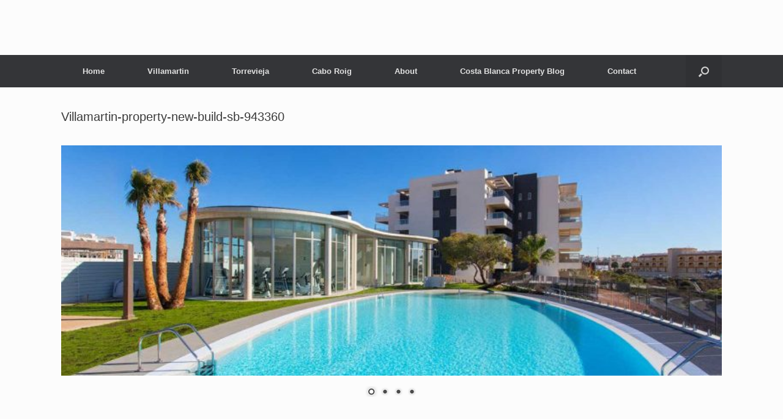

--- FILE ---
content_type: text/html; charset=UTF-8
request_url: http://www.cityoverseas.co.uk/villamartin-property-new-build-sb-943360/
body_size: 10535
content:
<!DOCTYPE html>
<html lang="en-US">
<head>
	<meta charset="UTF-8" />
	<meta http-equiv="X-UA-Compatible" content="IE=10" />
	<link rel="profile" href="http://gmpg.org/xfn/11" />
	<link rel="pingback" href="http://www.cityoverseas.co.uk/xmlrpc.php" />
	<title>Villamartin-property-new-build-sb-943360 &#8211; City Overseas</title>
<link rel='dns-prefetch' href='//s.w.org' />
<link rel="alternate" type="application/rss+xml" title="City Overseas &raquo; Feed" href="http://www.cityoverseas.co.uk/feed/" />
<link rel="alternate" type="application/rss+xml" title="City Overseas &raquo; Comments Feed" href="http://www.cityoverseas.co.uk/comments/feed/" />
		<script type="text/javascript">
			window._wpemojiSettings = {"baseUrl":"https:\/\/s.w.org\/images\/core\/emoji\/11\/72x72\/","ext":".png","svgUrl":"https:\/\/s.w.org\/images\/core\/emoji\/11\/svg\/","svgExt":".svg","source":{"concatemoji":"http:\/\/www.cityoverseas.co.uk\/wp-includes\/js\/wp-emoji-release.min.js?ver=4.9.26"}};
			!function(e,a,t){var n,r,o,i=a.createElement("canvas"),p=i.getContext&&i.getContext("2d");function s(e,t){var a=String.fromCharCode;p.clearRect(0,0,i.width,i.height),p.fillText(a.apply(this,e),0,0);e=i.toDataURL();return p.clearRect(0,0,i.width,i.height),p.fillText(a.apply(this,t),0,0),e===i.toDataURL()}function c(e){var t=a.createElement("script");t.src=e,t.defer=t.type="text/javascript",a.getElementsByTagName("head")[0].appendChild(t)}for(o=Array("flag","emoji"),t.supports={everything:!0,everythingExceptFlag:!0},r=0;r<o.length;r++)t.supports[o[r]]=function(e){if(!p||!p.fillText)return!1;switch(p.textBaseline="top",p.font="600 32px Arial",e){case"flag":return s([55356,56826,55356,56819],[55356,56826,8203,55356,56819])?!1:!s([55356,57332,56128,56423,56128,56418,56128,56421,56128,56430,56128,56423,56128,56447],[55356,57332,8203,56128,56423,8203,56128,56418,8203,56128,56421,8203,56128,56430,8203,56128,56423,8203,56128,56447]);case"emoji":return!s([55358,56760,9792,65039],[55358,56760,8203,9792,65039])}return!1}(o[r]),t.supports.everything=t.supports.everything&&t.supports[o[r]],"flag"!==o[r]&&(t.supports.everythingExceptFlag=t.supports.everythingExceptFlag&&t.supports[o[r]]);t.supports.everythingExceptFlag=t.supports.everythingExceptFlag&&!t.supports.flag,t.DOMReady=!1,t.readyCallback=function(){t.DOMReady=!0},t.supports.everything||(n=function(){t.readyCallback()},a.addEventListener?(a.addEventListener("DOMContentLoaded",n,!1),e.addEventListener("load",n,!1)):(e.attachEvent("onload",n),a.attachEvent("onreadystatechange",function(){"complete"===a.readyState&&t.readyCallback()})),(n=t.source||{}).concatemoji?c(n.concatemoji):n.wpemoji&&n.twemoji&&(c(n.twemoji),c(n.wpemoji)))}(window,document,window._wpemojiSettings);
		</script>
		<style type="text/css">
img.wp-smiley,
img.emoji {
	display: inline !important;
	border: none !important;
	box-shadow: none !important;
	height: 1em !important;
	width: 1em !important;
	margin: 0 .07em !important;
	vertical-align: -0.1em !important;
	background: none !important;
	padding: 0 !important;
}
</style>
<link rel='stylesheet' id='contact-form-7-css'  href='http://www.cityoverseas.co.uk/wp-content/plugins/contact-form-7/includes/css/styles.css?ver=4.9.2' type='text/css' media='all' />
<link rel='stylesheet' id='siteorigin-panels-front-css'  href='http://www.cityoverseas.co.uk/wp-content/plugins/siteorigin-panels/css/front-flex.css?ver=2.5.16' type='text/css' media='all' />
<link rel='stylesheet' id='social-widget-css'  href='http://www.cityoverseas.co.uk/wp-content/plugins/social-media-widget/social_widget.css?ver=4.9.26' type='text/css' media='all' />
<link rel='stylesheet' id='vantage-style-css'  href='http://www.cityoverseas.co.uk/wp-content/themes/vantage/style.css?ver=1.6.7' type='text/css' media='all' />
<link rel='stylesheet' id='font-awesome-css'  href='http://www.cityoverseas.co.uk/wp-content/themes/vantage/fontawesome/css/font-awesome.css?ver=4.6.2' type='text/css' media='all' />
<link rel='stylesheet' id='siteorigin-mobilenav-css'  href='http://www.cityoverseas.co.uk/wp-content/themes/vantage/inc/mobilenav/css/mobilenav.css?ver=1.6.7' type='text/css' media='all' />
<script type='text/javascript' src='http://www.cityoverseas.co.uk/wp-includes/js/jquery/jquery.js?ver=1.12.4'></script>
<script type='text/javascript' src='http://www.cityoverseas.co.uk/wp-includes/js/jquery/jquery-migrate.min.js?ver=1.4.1'></script>
<script type='text/javascript' src='http://www.cityoverseas.co.uk/wp-content/themes/vantage/js/jquery.flexslider.min.js?ver=2.1'></script>
<script type='text/javascript' src='http://www.cityoverseas.co.uk/wp-content/themes/vantage/js/jquery.touchSwipe.min.js?ver=1.6.6'></script>
<script type='text/javascript' src='http://www.cityoverseas.co.uk/wp-content/themes/vantage/js/jquery.theme-main.min.js?ver=1.6.7'></script>
<script type='text/javascript' src='http://www.cityoverseas.co.uk/wp-content/themes/vantage/js/jquery.fitvids.min.js?ver=1.0'></script>
<!--[if lt IE 9]>
<script type='text/javascript' src='http://www.cityoverseas.co.uk/wp-content/themes/vantage/js/html5.min.js?ver=3.7.3'></script>
<![endif]-->
<!--[if (gte IE 6)&(lte IE 8)]>
<script type='text/javascript' src='http://www.cityoverseas.co.uk/wp-content/themes/vantage/js/selectivizr.min.js?ver=1.0.2'></script>
<![endif]-->
<script type='text/javascript'>
/* <![CDATA[ */
var mobileNav = {"search":{"url":"http:\/\/www.cityoverseas.co.uk","placeholder":"Search"},"text":{"navigate":"Menu","back":"Back","close":"Close"},"nextIconUrl":"http:\/\/www.cityoverseas.co.uk\/wp-content\/themes\/vantage\/inc\/mobilenav\/images\/next.png","mobileMenuClose":"<i class=\"fa fa-times\"><\/i>"};
/* ]]> */
</script>
<script type='text/javascript' src='http://www.cityoverseas.co.uk/wp-content/themes/vantage/inc/mobilenav/js/mobilenav.min.js?ver=1.6.7'></script>
<link rel='https://api.w.org/' href='http://www.cityoverseas.co.uk/wp-json/' />
<link rel="EditURI" type="application/rsd+xml" title="RSD" href="http://www.cityoverseas.co.uk/xmlrpc.php?rsd" />
<link rel="wlwmanifest" type="application/wlwmanifest+xml" href="http://www.cityoverseas.co.uk/wp-includes/wlwmanifest.xml" /> 
<meta name="generator" content="WordPress 4.9.26" />
<link rel="canonical" href="http://www.cityoverseas.co.uk/villamartin-property-new-build-sb-943360/" />
<link rel='shortlink' href='http://www.cityoverseas.co.uk/?p=7443' />
<link rel="alternate" type="application/json+oembed" href="http://www.cityoverseas.co.uk/wp-json/oembed/1.0/embed?url=http%3A%2F%2Fwww.cityoverseas.co.uk%2Fvillamartin-property-new-build-sb-943360%2F" />
<link rel="alternate" type="text/xml+oembed" href="http://www.cityoverseas.co.uk/wp-json/oembed/1.0/embed?url=http%3A%2F%2Fwww.cityoverseas.co.uk%2Fvillamartin-property-new-build-sb-943360%2F&#038;format=xml" />
<meta name="viewport" content="width=device-width, initial-scale=1" />		<style type="text/css">
			.so-mobilenav-mobile + * { display: none; }
			@media screen and (max-width: 480px) { .so-mobilenav-mobile + * { display: block; } .so-mobilenav-standard + * { display: none; } }
		</style>
			<style type="text/css">.recentcomments a{display:inline !important;padding:0 !important;margin:0 !important;}</style>
			<style type="text/css" media="screen">
		#footer-widgets .widget { width: 25%; }
		#masthead-widgets .widget { width: 100%; }
	</style>
					<style type="text/css" media="all"
				       id="siteorigin-panels-layouts-head">/* Layout 7443 */ #pgc-7443-0-0 , #pgc-7443-1-0 , #pgc-7443-3-0 { width:100%;width:calc(100% - ( 0 * 30px ) ) } #pg-7443-0 , #pg-7443-1 , #pg-7443-2 , #pl-7443 .so-panel { margin-bottom:35px } #pgc-7443-2-0 , #pgc-7443-2-1 { width:50%;width:calc(50% - ( 0.5 * 30px ) ) } #pl-7443 .so-panel:last-child { margin-bottom:0px } #pg-7443-0.panel-no-style, #pg-7443-0.panel-has-style > .panel-row-style , #pg-7443-1.panel-no-style, #pg-7443-1.panel-has-style > .panel-row-style , #pg-7443-2.panel-no-style, #pg-7443-2.panel-has-style > .panel-row-style , #pg-7443-3.panel-no-style, #pg-7443-3.panel-has-style > .panel-row-style { -webkit-align-items:flex-start;align-items:flex-start } @media (max-width:780px){ #pg-7443-0.panel-no-style, #pg-7443-0.panel-has-style > .panel-row-style , #pg-7443-1.panel-no-style, #pg-7443-1.panel-has-style > .panel-row-style , #pg-7443-2.panel-no-style, #pg-7443-2.panel-has-style > .panel-row-style , #pg-7443-3.panel-no-style, #pg-7443-3.panel-has-style > .panel-row-style { -webkit-flex-direction:column;-ms-flex-direction:column;flex-direction:column } #pg-7443-0 .panel-grid-cell , #pg-7443-1 .panel-grid-cell , #pg-7443-2 .panel-grid-cell , #pg-7443-3 .panel-grid-cell { margin-right:0 } #pg-7443-0 .panel-grid-cell , #pg-7443-1 .panel-grid-cell , #pg-7443-2 .panel-grid-cell , #pg-7443-3 .panel-grid-cell { width:100% } #pgc-7443-2-0 { margin-bottom:35px } #pl-7443 .panel-grid-cell { padding:0 } #pl-7443 .panel-grid .panel-grid-cell-empty { display:none } #pl-7443 .panel-grid .panel-grid-cell-mobile-last { margin-bottom:0px }  } </style><style type="text/css" id="vantage-footer-widgets">#footer-widgets aside { width : 25%; } </style> <style type="text/css" id="customizer-css">#masthead .hgroup h1, #masthead.masthead-logo-in-menu .logo > h1 { font-size: px } a.button, button, html input[type="button"], input[type="reset"], input[type="submit"], .post-navigation a, #image-navigation a, article.post .more-link, article.page .more-link, .paging-navigation a, .woocommerce #page-wrapper .button, .woocommerce a.button, .woocommerce .checkout-button, .woocommerce input.button, #infinite-handle span button { text-shadow: none } a.button, button, html input[type="button"], input[type="reset"], input[type="submit"], .post-navigation a, #image-navigation a, article.post .more-link, article.page .more-link, .paging-navigation a, .woocommerce #page-wrapper .button, .woocommerce a.button, .woocommerce .checkout-button, .woocommerce input.button, .woocommerce #respond input#submit.alt, .woocommerce a.button.alt, .woocommerce button.button.alt, .woocommerce input.button.alt, #infinite-handle span { -webkit-box-shadow: none; -moz-box-shadow: none; box-shadow: none } #colophon, body.layout-full { background-color: #789bbf } #colophon { background-repeat: repeat } #footer-widgets .widget { color: #ffffff } #colophon .widget_nav_menu .menu-item a { border-color: #ffffff } </style><link rel="icon" href="http://www.cityoverseas.co.uk/wp-content/uploads/2020/09/cropped-8d3db715-7bf1-4668-a785-12aa02f8c104_200x200-32x32.png" sizes="32x32" />
<link rel="icon" href="http://www.cityoverseas.co.uk/wp-content/uploads/2020/09/cropped-8d3db715-7bf1-4668-a785-12aa02f8c104_200x200-192x192.png" sizes="192x192" />
<link rel="apple-touch-icon-precomposed" href="http://www.cityoverseas.co.uk/wp-content/uploads/2020/09/cropped-8d3db715-7bf1-4668-a785-12aa02f8c104_200x200-180x180.png" />
<meta name="msapplication-TileImage" content="http://www.cityoverseas.co.uk/wp-content/uploads/2020/09/cropped-8d3db715-7bf1-4668-a785-12aa02f8c104_200x200-270x270.png" />
</head>

<body class="page-template page-template-templates page-template-template-full page-template-templatestemplate-full-php page page-id-7443 wp-custom-logo siteorigin-panels siteorigin-panels-before-js responsive layout-full no-js has-menu-search page-layout-default not-default-page mobilenav">


<div id="page-wrapper">

	
	
		<header id="masthead" class="site-header" role="banner">

	<div class="hgroup full-container masthead-sidebar">

		
							<div id="masthead-widgets" class="full-container">
					<aside id="sow-editor-2" class="widget widget_sow-editor"><div class="so-widget-sow-editor so-widget-sow-editor-base">
<div class="siteorigin-widget-tinymce textwidget">
	</div>
</div></aside>				</div>
			
		
	</div><!-- .hgroup.full-container -->

	
<nav role="navigation" class="site-navigation main-navigation primary use-sticky-menu">

	<div class="full-container">
							<div id="search-icon">
				<div id="search-icon-icon"><div class="vantage-icon-search"></div></div>
				
<form method="get" class="searchform" action="http://www.cityoverseas.co.uk/" role="search">
	<input type="text" class="field" name="s" value="" placeholder="Search"/>
</form>
			</div>
		
					<div id="so-mobilenav-standard-1" data-id="1" class="so-mobilenav-standard"></div><div class="menu-menu-1-container"><ul id="menu-menu-1" class="menu"><li id="menu-item-57" class="menu-item menu-item-type-post_type menu-item-object-page menu-item-home menu-item-57"><a href="http://www.cityoverseas.co.uk/" data-ps2id-api="true">Home</a></li>
<li id="menu-item-64" class="menu-item menu-item-type-post_type menu-item-object-page menu-item-64"><a href="http://www.cityoverseas.co.uk/villamartin-property/" data-ps2id-api="true">Villamartin</a></li>
<li id="menu-item-10975" class="menu-item menu-item-type-post_type menu-item-object-page menu-item-10975"><a href="http://www.cityoverseas.co.uk/property-for-sale-in-torrevieja/" data-ps2id-api="true">Torrevieja</a></li>
<li id="menu-item-60" class="menu-item menu-item-type-post_type menu-item-object-page menu-item-60"><a href="http://www.cityoverseas.co.uk/cabo-roig-property/" data-ps2id-api="true">Cabo Roig</a></li>
<li id="menu-item-58" class="menu-item menu-item-type-post_type menu-item-object-page menu-item-has-children menu-item-58"><a href="http://www.cityoverseas.co.uk/about-us/" data-ps2id-api="true">About</a>
<ul class="sub-menu">
	<li id="menu-item-11569" class="menu-item menu-item-type-post_type menu-item-object-page menu-item-11569"><a href="http://www.cityoverseas.co.uk/new-build-property-for-sale-costa-blanca/" data-ps2id-api="true">New Build Property For Sale Costa Blanca</a></li>
</ul>
</li>
<li id="menu-item-238" class="menu-item menu-item-type-post_type menu-item-object-page menu-item-238"><a href="http://www.cityoverseas.co.uk/costa-blanca-property-blog/" data-ps2id-api="true">Costa Blanca Property Blog</a></li>
<li id="menu-item-61" class="menu-item menu-item-type-post_type menu-item-object-page menu-item-61"><a href="http://www.cityoverseas.co.uk/contact-us/" data-ps2id-api="true">Contact</a></li>
</ul></div><div id="so-mobilenav-mobile-1" data-id="1" class="so-mobilenav-mobile"></div><div class="menu-mobilenav-container"><ul id="mobile-nav-item-wrap-1" class="menu"><li><a href="#" class="mobilenav-main-link" data-id="1"><span class="mobile-nav-icon"></span>Menu</a></li></ul></div>			</div>
</nav><!-- .site-navigation .main-navigation -->

</header><!-- #masthead .site-header -->

	
	
	
	
	<div id="main" class="site-main">
		<div class="full-container">
			
	<div id="primary" class="content-area">
		<div id="content" class="site-content" role="main">

			
				
<article id="post-7443" class="post-7443 page type-page status-publish post">

	<div class="entry-main">

		
					<header class="entry-header">
													<h1 class="entry-title">Villamartin-property-new-build-sb-943360</h1>
							</header><!-- .entry-header -->
		
		<div class="entry-content">
			<div id="pl-7443"  class="panel-layout" ><div id="pg-7443-0"  class="panel-grid panel-no-style" ><div id="pgc-7443-0-0"  class="panel-grid-cell" ><div id="panel-7443-0-0-0" class="so-panel widget widget_black-studio-tinymce widget_black_studio_tinymce panel-first-child panel-last-child" data-index="0" ><div class="textwidget"><p><!-- MetaSlider -->
<div style="width: 100%;" class="ml-slider-3-6-6 metaslider metaslider-nivo metaslider-7491 ml-slider">
    
    <div id="metaslider_container_7491">
        <div class='slider-wrapper theme-default'>
            <div class='ribbon'></div>
            <div id='metaslider_7491' class='nivoSlider'>
                <img src="http://www.cityoverseas.co.uk/wp-content/uploads/2019/05/1-4-770x269.jpg" height="350" width="1000" alt="" class="slider-7491 slide-7493" />
                <img src="http://www.cityoverseas.co.uk/wp-content/uploads/2019/05/3-4-770x269.jpg" height="350" width="1000" alt="" class="slider-7491 slide-7495" />
                <img src="http://www.cityoverseas.co.uk/wp-content/uploads/2019/05/7-1-770x269.jpg" height="350" width="1000" alt="" class="slider-7491 slide-7499" />
                <img src="http://www.cityoverseas.co.uk/wp-content/uploads/2019/05/9-1-770x269.jpg" height="350" width="1000" alt="" class="slider-7491 slide-7511" />
            </div>
        </div>
        
    </div>
</div>
<!--// MetaSlider--></p>
<p> </p>
</div></div></div></div><div id="pg-7443-1"  class="panel-grid panel-no-style" ><div id="pgc-7443-1-0"  class="panel-grid-cell" ><div id="panel-7443-1-0-0" class="so-panel widget widget_black-studio-tinymce widget_black_studio_tinymce panel-first-child panel-last-child" data-index="1" ><h3 class="widget-title">Modern style complex. Two and Three bedrooms and 2 bathrooms apartments. Spacious terraces Magnificent solariums €158,000.00</h3><div class="textwidget"></div></div></div></div><div id="pg-7443-2"  class="panel-grid panel-no-style" ><div id="pgc-7443-2-0"  class="panel-grid-cell" ><div id="panel-7443-2-0-0" class="so-panel widget widget_black-studio-tinymce widget_black_studio_tinymce panel-first-child panel-last-child" data-index="2" ><h3 class="widget-title"> Green Hills Development Villamartin</h3><div class="textwidget"><p>Green Hills is a space conceived for enjoying the beach, the sun, and lots of peace and quiet,</p>
<ul>
<li>surrounded by all necessary amenities. Designed for enjoying the Mediterranean climate to the full. Here you will relax all year round in the communal spa area with heated pool, sauna and gym.</li>
<li>All homes face extensive open spaces</li>
<li>the massive balconies</li>
<li> floating wooden sunbathing deck at the pool area.</li>
<li> lane line swimming pool for the most sporty neighbours.</li>
<li>Kids will have a great time at the playground area and the beach entrance swimming pool.</li>
<li>Green Hills is strategically located in privileged surroundings, just 2 km from la Zenia beach,</li>
<li>Next to the development you have supermarkets, banks, pharmacies, transport services, and amenities nearby,</li>
<li>with good links, and close to a junction of the AP-7 motorway.</li>
<li> Zenia Boulevard Shopping Centre, one of the most important in the area at over 80,000m2, is just 1 km away.</li>
<li>3 excellent 18-hole golf courses at Golf Villamartin, Real Club de Golf de Campoamor and Golf Las Ramblas de Campoamor, all within 2 km from the development.</li>
<li>Underground parking spaces are included with every property purchase.</li>
</ul>
</div></div></div><div id="pgc-7443-2-1"  class="panel-grid-cell" ><div id="panel-7443-2-1-0" class="so-panel widget widget_black-studio-tinymce widget_black_studio_tinymce panel-first-child panel-last-child" data-index="3" ><div class="textwidget"><p><div role="form" class="wpcf7" id="wpcf7-f353-p7443-o1" lang="en-US" dir="ltr">
<div class="screen-reader-response"></div>
<form action="/villamartin-property-new-build-sb-943360/#wpcf7-f353-p7443-o1" method="post" class="wpcf7-form" novalidate="novalidate">
<div style="display: none;">
<input type="hidden" name="_wpcf7" value="353" />
<input type="hidden" name="_wpcf7_version" value="4.9.2" />
<input type="hidden" name="_wpcf7_locale" value="en_US" />
<input type="hidden" name="_wpcf7_unit_tag" value="wpcf7-f353-p7443-o1" />
<input type="hidden" name="_wpcf7_container_post" value="7443" />
</div>
<p><label> Your Name (required)<br />
    <span class="wpcf7-form-control-wrap your-name"><input type="text" name="your-name" value="" size="40" class="wpcf7-form-control wpcf7-text wpcf7-validates-as-required" aria-required="true" aria-invalid="false" /></span> </label></p>
<p><label> Your Email (required)<br />
    <span class="wpcf7-form-control-wrap your-email"><input type="email" name="your-email" value="" size="40" class="wpcf7-form-control wpcf7-text wpcf7-email wpcf7-validates-as-required wpcf7-validates-as-email" aria-required="true" aria-invalid="false" /></span> </label></p>
<p><label> Your Phone Number (optional)<br />
<span class="wpcf7-form-control-wrap tel"><input type="tel" name="tel" value="" size="40" class="wpcf7-form-control wpcf7-text wpcf7-tel wpcf7-validates-as-tel" aria-invalid="false" /></span> </label></p>
<p><label> Your Message<br />
    <span class="wpcf7-form-control-wrap your-message"><textarea name="your-message" cols="40" rows="10" class="wpcf7-form-control wpcf7-textarea" aria-invalid="false" placeholder="Please send me more details about this property"></textarea></span> </label> </p>
<p>    <span class="wpcf7-form-control-wrap opt-in"><span class="wpcf7-form-control wpcf7-checkbox"><span class="wpcf7-list-item first last"><input type="checkbox" name="opt-in[]" value="Keep me informed about similar properties" /><span class="wpcf7-list-item-label">Keep me informed about similar properties</span></span></span></span></p>
<p><input type="submit" value="Send" class="wpcf7-form-control wpcf7-submit" /></p>
<div class="wpcf7-response-output wpcf7-display-none"></div></form></div></p>
</div></div></div></div><div id="pg-7443-3"  class="panel-grid panel-no-style" ><div id="pgc-7443-3-0"  class="panel-grid-cell" ><div id="panel-7443-3-0-0" class="so-panel widget widget_black-studio-tinymce widget_black_studio_tinymce panel-first-child panel-last-child" data-index="4" ><div class="textwidget"><p><div id="envira-gallery-wrap-7519" class="envira-gallery-wrap envira-gallery-theme-base envira-lightbox-theme-base" itemscope itemtype="http://schema.org/ImageGallery"><div style="opacity: 0.0"  data-row-height="150" data-gallery-theme="normal" id="envira-gallery-7519" class="envira-gallery-public envira-gallery-justified-public envira-gallery-0-columns envira-clear enviratope envira-gallery-css-animations" data-envira-columns="0"><div id="envira-gallery-item-7521" class="envira-gallery-item enviratope-item envira-gallery-item-1 envira-lazy-load" style="padding-left: 5px; padding-bottom: 10px; padding-right: 5px;"  itemscope itemtype="http://schema.org/ImageObject"><div class="envira-gallery-item-inner"><div class="envira-gallery-position-overlay  envira-gallery-top-left"></div><div class="envira-gallery-position-overlay  envira-gallery-top-right"></div><div class="envira-gallery-position-overlay  envira-gallery-bottom-left"></div><div class="envira-gallery-position-overlay  envira-gallery-bottom-right"></div><a href="http://www.cityoverseas.co.uk/wp-content/uploads/2019/05/1-5.jpg" class="envira-gallery-7519 envira-gallery-link" rel="enviragallery7519" title="1" data-envira-caption="1" data-envira-retina="" data-thumbnail=""  itemprop="contentUrl"><img id="envira-gallery-image-7521" class="envira-gallery-image envira-gallery-image-1 envira-normal envira-lazy" data-envira-index="1" src="http://www.cityoverseas.co.uk/wp-content/uploads/2019/05/1-5-640x480.jpg" data-envira-src="http://www.cityoverseas.co.uk/wp-content/uploads/2019/05/1-5-640x480.jpg" data-envira-gallery-id="7519" data-envira-item-id="7521" data-envira-caption="1" alt="" title="1"  itemprop="thumbnailUrl" data-envira-srcset="http://www.cityoverseas.co.uk/wp-content/uploads/2019/05/1-5-640x480.jpg 400w,http://www.cityoverseas.co.uk/wp-content/uploads/2019/05/1-5-640x480.jpg 2x" data-envira-width="300" data-envira-height="150" srcset="[data-uri]" data-safe-src="[data-uri]" /></a></div></div><div id="envira-gallery-item-7523" class="envira-gallery-item enviratope-item envira-gallery-item-2 envira-lazy-load" style="padding-left: 5px; padding-bottom: 10px; padding-right: 5px;"  itemscope itemtype="http://schema.org/ImageObject"><div class="envira-gallery-item-inner"><div class="envira-gallery-position-overlay  envira-gallery-top-left"></div><div class="envira-gallery-position-overlay  envira-gallery-top-right"></div><div class="envira-gallery-position-overlay  envira-gallery-bottom-left"></div><div class="envira-gallery-position-overlay  envira-gallery-bottom-right"></div><a href="http://www.cityoverseas.co.uk/wp-content/uploads/2019/05/2-4.jpg" class="envira-gallery-7519 envira-gallery-link" rel="enviragallery7519" title="2" data-envira-caption="2" data-envira-retina="" data-thumbnail=""  itemprop="contentUrl"><img id="envira-gallery-image-7523" class="envira-gallery-image envira-gallery-image-2 envira-normal envira-lazy" data-envira-index="2" src="http://www.cityoverseas.co.uk/wp-content/uploads/2019/05/2-4-640x480.jpg" data-envira-src="http://www.cityoverseas.co.uk/wp-content/uploads/2019/05/2-4-640x480.jpg" data-envira-gallery-id="7519" data-envira-item-id="7523" data-envira-caption="2" alt="" title="2"  itemprop="thumbnailUrl" data-envira-srcset="http://www.cityoverseas.co.uk/wp-content/uploads/2019/05/2-4-640x480.jpg 400w,http://www.cityoverseas.co.uk/wp-content/uploads/2019/05/2-4-640x480.jpg 2x" data-envira-width="300" data-envira-height="150" srcset="[data-uri]" data-safe-src="[data-uri]" /></a></div></div><div id="envira-gallery-item-7525" class="envira-gallery-item enviratope-item envira-gallery-item-3 envira-lazy-load" style="padding-left: 5px; padding-bottom: 10px; padding-right: 5px;"  itemscope itemtype="http://schema.org/ImageObject"><div class="envira-gallery-item-inner"><div class="envira-gallery-position-overlay  envira-gallery-top-left"></div><div class="envira-gallery-position-overlay  envira-gallery-top-right"></div><div class="envira-gallery-position-overlay  envira-gallery-bottom-left"></div><div class="envira-gallery-position-overlay  envira-gallery-bottom-right"></div><a href="http://www.cityoverseas.co.uk/wp-content/uploads/2019/05/3-5.jpg" class="envira-gallery-7519 envira-gallery-link" rel="enviragallery7519" title="3" data-envira-caption="3" data-envira-retina="" data-thumbnail=""  itemprop="contentUrl"><img id="envira-gallery-image-7525" class="envira-gallery-image envira-gallery-image-3 envira-normal envira-lazy" data-envira-index="3" src="http://www.cityoverseas.co.uk/wp-content/uploads/2019/05/3-5-640x480.jpg" data-envira-src="http://www.cityoverseas.co.uk/wp-content/uploads/2019/05/3-5-640x480.jpg" data-envira-gallery-id="7519" data-envira-item-id="7525" data-envira-caption="3" alt="" title="3"  itemprop="thumbnailUrl" data-envira-srcset="http://www.cityoverseas.co.uk/wp-content/uploads/2019/05/3-5-640x480.jpg 400w,http://www.cityoverseas.co.uk/wp-content/uploads/2019/05/3-5-640x480.jpg 2x" data-envira-width="300" data-envira-height="150" srcset="[data-uri]" data-safe-src="[data-uri]" /></a></div></div><div id="envira-gallery-item-7527" class="envira-gallery-item enviratope-item envira-gallery-item-4 envira-lazy-load" style="padding-left: 5px; padding-bottom: 10px; padding-right: 5px;"  itemscope itemtype="http://schema.org/ImageObject"><div class="envira-gallery-item-inner"><div class="envira-gallery-position-overlay  envira-gallery-top-left"></div><div class="envira-gallery-position-overlay  envira-gallery-top-right"></div><div class="envira-gallery-position-overlay  envira-gallery-bottom-left"></div><div class="envira-gallery-position-overlay  envira-gallery-bottom-right"></div><a href="http://www.cityoverseas.co.uk/wp-content/uploads/2019/05/4-3.jpg" class="envira-gallery-7519 envira-gallery-link" rel="enviragallery7519" title="4" data-envira-caption="4" data-envira-retina="" data-thumbnail=""  itemprop="contentUrl"><img id="envira-gallery-image-7527" class="envira-gallery-image envira-gallery-image-4 envira-normal envira-lazy" data-envira-index="4" src="http://www.cityoverseas.co.uk/wp-content/uploads/2019/05/4-3-640x480.jpg" data-envira-src="http://www.cityoverseas.co.uk/wp-content/uploads/2019/05/4-3-640x480.jpg" data-envira-gallery-id="7519" data-envira-item-id="7527" data-envira-caption="4" alt="" title="4"  itemprop="thumbnailUrl" data-envira-srcset="http://www.cityoverseas.co.uk/wp-content/uploads/2019/05/4-3-640x480.jpg 400w,http://www.cityoverseas.co.uk/wp-content/uploads/2019/05/4-3-640x480.jpg 2x" data-envira-width="300" data-envira-height="150" srcset="[data-uri]" data-safe-src="[data-uri]" /></a></div></div><div id="envira-gallery-item-7529" class="envira-gallery-item enviratope-item envira-gallery-item-5 envira-lazy-load" style="padding-left: 5px; padding-bottom: 10px; padding-right: 5px;"  itemscope itemtype="http://schema.org/ImageObject"><div class="envira-gallery-item-inner"><div class="envira-gallery-position-overlay  envira-gallery-top-left"></div><div class="envira-gallery-position-overlay  envira-gallery-top-right"></div><div class="envira-gallery-position-overlay  envira-gallery-bottom-left"></div><div class="envira-gallery-position-overlay  envira-gallery-bottom-right"></div><a href="http://www.cityoverseas.co.uk/wp-content/uploads/2019/05/5-3.jpg" class="envira-gallery-7519 envira-gallery-link" rel="enviragallery7519" title="5" data-envira-caption="5" data-envira-retina="" data-thumbnail=""  itemprop="contentUrl"><img id="envira-gallery-image-7529" class="envira-gallery-image envira-gallery-image-5 envira-normal envira-lazy" data-envira-index="5" src="http://www.cityoverseas.co.uk/wp-content/uploads/2019/05/5-3-640x480.jpg" data-envira-src="http://www.cityoverseas.co.uk/wp-content/uploads/2019/05/5-3-640x480.jpg" data-envira-gallery-id="7519" data-envira-item-id="7529" data-envira-caption="5" alt="" title="5"  itemprop="thumbnailUrl" data-envira-srcset="http://www.cityoverseas.co.uk/wp-content/uploads/2019/05/5-3-640x480.jpg 400w,http://www.cityoverseas.co.uk/wp-content/uploads/2019/05/5-3-640x480.jpg 2x" data-envira-width="300" data-envira-height="150" srcset="[data-uri]" data-safe-src="[data-uri]" /></a></div></div><div id="envira-gallery-item-7531" class="envira-gallery-item enviratope-item envira-gallery-item-6 envira-lazy-load" style="padding-left: 5px; padding-bottom: 10px; padding-right: 5px;"  itemscope itemtype="http://schema.org/ImageObject"><div class="envira-gallery-item-inner"><div class="envira-gallery-position-overlay  envira-gallery-top-left"></div><div class="envira-gallery-position-overlay  envira-gallery-top-right"></div><div class="envira-gallery-position-overlay  envira-gallery-bottom-left"></div><div class="envira-gallery-position-overlay  envira-gallery-bottom-right"></div><a href="http://www.cityoverseas.co.uk/wp-content/uploads/2019/05/6-1.jpg" class="envira-gallery-7519 envira-gallery-link" rel="enviragallery7519" title="6" data-envira-caption="6" data-envira-retina="" data-thumbnail=""  itemprop="contentUrl"><img id="envira-gallery-image-7531" class="envira-gallery-image envira-gallery-image-6 envira-normal envira-lazy" data-envira-index="6" src="http://www.cityoverseas.co.uk/wp-content/uploads/2019/05/6-1-640x480.jpg" data-envira-src="http://www.cityoverseas.co.uk/wp-content/uploads/2019/05/6-1-640x480.jpg" data-envira-gallery-id="7519" data-envira-item-id="7531" data-envira-caption="6" alt="" title="6"  itemprop="thumbnailUrl" data-envira-srcset="http://www.cityoverseas.co.uk/wp-content/uploads/2019/05/6-1-640x480.jpg 400w,http://www.cityoverseas.co.uk/wp-content/uploads/2019/05/6-1-640x480.jpg 2x" data-envira-width="300" data-envira-height="150" srcset="[data-uri]" data-safe-src="[data-uri]" /></a></div></div><div id="envira-gallery-item-7533" class="envira-gallery-item enviratope-item envira-gallery-item-7 envira-lazy-load" style="padding-left: 5px; padding-bottom: 10px; padding-right: 5px;"  itemscope itemtype="http://schema.org/ImageObject"><div class="envira-gallery-item-inner"><div class="envira-gallery-position-overlay  envira-gallery-top-left"></div><div class="envira-gallery-position-overlay  envira-gallery-top-right"></div><div class="envira-gallery-position-overlay  envira-gallery-bottom-left"></div><div class="envira-gallery-position-overlay  envira-gallery-bottom-right"></div><a href="http://www.cityoverseas.co.uk/wp-content/uploads/2019/05/7-2.jpg" class="envira-gallery-7519 envira-gallery-link" rel="enviragallery7519" title="7" data-envira-caption="7" data-envira-retina="" data-thumbnail=""  itemprop="contentUrl"><img id="envira-gallery-image-7533" class="envira-gallery-image envira-gallery-image-7 envira-normal envira-lazy" data-envira-index="7" src="http://www.cityoverseas.co.uk/wp-content/uploads/2019/05/7-2-640x480.jpg" data-envira-src="http://www.cityoverseas.co.uk/wp-content/uploads/2019/05/7-2-640x480.jpg" data-envira-gallery-id="7519" data-envira-item-id="7533" data-envira-caption="7" alt="" title="7"  itemprop="thumbnailUrl" data-envira-srcset="http://www.cityoverseas.co.uk/wp-content/uploads/2019/05/7-2-640x480.jpg 400w,http://www.cityoverseas.co.uk/wp-content/uploads/2019/05/7-2-640x480.jpg 2x" data-envira-width="300" data-envira-height="150" srcset="[data-uri]" data-safe-src="[data-uri]" /></a></div></div><div id="envira-gallery-item-7535" class="envira-gallery-item enviratope-item envira-gallery-item-8 envira-lazy-load" style="padding-left: 5px; padding-bottom: 10px; padding-right: 5px;"  itemscope itemtype="http://schema.org/ImageObject"><div class="envira-gallery-item-inner"><div class="envira-gallery-position-overlay  envira-gallery-top-left"></div><div class="envira-gallery-position-overlay  envira-gallery-top-right"></div><div class="envira-gallery-position-overlay  envira-gallery-bottom-left"></div><div class="envira-gallery-position-overlay  envira-gallery-bottom-right"></div><a href="http://www.cityoverseas.co.uk/wp-content/uploads/2019/05/8-1.jpg" class="envira-gallery-7519 envira-gallery-link" rel="enviragallery7519" title="8" data-envira-caption="8" data-envira-retina="" data-thumbnail=""  itemprop="contentUrl"><img id="envira-gallery-image-7535" class="envira-gallery-image envira-gallery-image-8 envira-normal envira-lazy" data-envira-index="8" src="http://www.cityoverseas.co.uk/wp-content/uploads/2019/05/8-1-640x480.jpg" data-envira-src="http://www.cityoverseas.co.uk/wp-content/uploads/2019/05/8-1-640x480.jpg" data-envira-gallery-id="7519" data-envira-item-id="7535" data-envira-caption="8" alt="" title="8"  itemprop="thumbnailUrl" data-envira-srcset="http://www.cityoverseas.co.uk/wp-content/uploads/2019/05/8-1-640x480.jpg 400w,http://www.cityoverseas.co.uk/wp-content/uploads/2019/05/8-1-640x480.jpg 2x" data-envira-width="300" data-envira-height="150" srcset="[data-uri]" data-safe-src="[data-uri]" /></a></div></div><div id="envira-gallery-item-7537" class="envira-gallery-item enviratope-item envira-gallery-item-9 envira-lazy-load" style="padding-left: 5px; padding-bottom: 10px; padding-right: 5px;"  itemscope itemtype="http://schema.org/ImageObject"><div class="envira-gallery-item-inner"><div class="envira-gallery-position-overlay  envira-gallery-top-left"></div><div class="envira-gallery-position-overlay  envira-gallery-top-right"></div><div class="envira-gallery-position-overlay  envira-gallery-bottom-left"></div><div class="envira-gallery-position-overlay  envira-gallery-bottom-right"></div><a href="http://www.cityoverseas.co.uk/wp-content/uploads/2019/05/9-2.jpg" class="envira-gallery-7519 envira-gallery-link" rel="enviragallery7519" title="9" data-envira-caption="9" data-envira-retina="" data-thumbnail=""  itemprop="contentUrl"><img id="envira-gallery-image-7537" class="envira-gallery-image envira-gallery-image-9 envira-normal envira-lazy" data-envira-index="9" src="http://www.cityoverseas.co.uk/wp-content/uploads/2019/05/9-2-640x480.jpg" data-envira-src="http://www.cityoverseas.co.uk/wp-content/uploads/2019/05/9-2-640x480.jpg" data-envira-gallery-id="7519" data-envira-item-id="7537" data-envira-caption="9" alt="" title="9"  itemprop="thumbnailUrl" data-envira-srcset="http://www.cityoverseas.co.uk/wp-content/uploads/2019/05/9-2-640x480.jpg 400w,http://www.cityoverseas.co.uk/wp-content/uploads/2019/05/9-2-640x480.jpg 2x" data-envira-width="300" data-envira-height="150" srcset="[data-uri]" data-safe-src="[data-uri]" /></a></div></div><div id="envira-gallery-item-7539" class="envira-gallery-item enviratope-item envira-gallery-item-10 envira-lazy-load" style="padding-left: 5px; padding-bottom: 10px; padding-right: 5px;"  itemscope itemtype="http://schema.org/ImageObject"><div class="envira-gallery-item-inner"><div class="envira-gallery-position-overlay  envira-gallery-top-left"></div><div class="envira-gallery-position-overlay  envira-gallery-top-right"></div><div class="envira-gallery-position-overlay  envira-gallery-bottom-left"></div><div class="envira-gallery-position-overlay  envira-gallery-bottom-right"></div><a href="http://www.cityoverseas.co.uk/wp-content/uploads/2019/05/10-1.jpg" class="envira-gallery-7519 envira-gallery-link" rel="enviragallery7519" title="10" data-envira-caption="10" data-envira-retina="" data-thumbnail=""  itemprop="contentUrl"><img id="envira-gallery-image-7539" class="envira-gallery-image envira-gallery-image-10 envira-normal envira-lazy" data-envira-index="10" src="http://www.cityoverseas.co.uk/wp-content/uploads/2019/05/10-1-640x480.jpg" data-envira-src="http://www.cityoverseas.co.uk/wp-content/uploads/2019/05/10-1-640x480.jpg" data-envira-gallery-id="7519" data-envira-item-id="7539" data-envira-caption="10" alt="" title="10"  itemprop="thumbnailUrl" data-envira-srcset="http://www.cityoverseas.co.uk/wp-content/uploads/2019/05/10-1-640x480.jpg 400w,http://www.cityoverseas.co.uk/wp-content/uploads/2019/05/10-1-640x480.jpg 2x" data-envira-width="300" data-envira-height="150" srcset="[data-uri]" data-safe-src="[data-uri]" /></a></div></div></div></div><noscript><img src="http://www.cityoverseas.co.uk/wp-content/uploads/2019/05/1-5.jpg" alt="" /><img src="http://www.cityoverseas.co.uk/wp-content/uploads/2019/05/2-4.jpg" alt="" /><img src="http://www.cityoverseas.co.uk/wp-content/uploads/2019/05/3-5.jpg" alt="" /><img src="http://www.cityoverseas.co.uk/wp-content/uploads/2019/05/4-3.jpg" alt="" /><img src="http://www.cityoverseas.co.uk/wp-content/uploads/2019/05/5-3.jpg" alt="" /><img src="http://www.cityoverseas.co.uk/wp-content/uploads/2019/05/6-1.jpg" alt="" /><img src="http://www.cityoverseas.co.uk/wp-content/uploads/2019/05/7-2.jpg" alt="" /><img src="http://www.cityoverseas.co.uk/wp-content/uploads/2019/05/8-1.jpg" alt="" /><img src="http://www.cityoverseas.co.uk/wp-content/uploads/2019/05/9-2.jpg" alt="" /><img src="http://www.cityoverseas.co.uk/wp-content/uploads/2019/05/10-1.jpg" alt="" /></noscript></p>
</div></div></div></div></div>					</div><!-- .entry-content -->

		
	</div>

</article><!-- #post-7443 -->

				
			
		</div><!-- #content .site-content -->
	</div><!-- #primary .content-area -->

					</div><!-- .full-container -->
	</div><!-- #main .site-main -->

	
	
	<footer id="colophon" class="site-footer" role="contentinfo">

			<div id="footer-widgets" class="full-container">
			<aside id="text-3" class="widget widget_text">			<div class="textwidget"><div role="form" class="wpcf7" id="wpcf7-f4-o2" lang="en-US" dir="ltr">
<div class="screen-reader-response"></div>
<form action="/villamartin-property-new-build-sb-943360/#wpcf7-f4-o2" method="post" class="wpcf7-form" novalidate="novalidate">
<div style="display: none;">
<input type="hidden" name="_wpcf7" value="4" /><br />
<input type="hidden" name="_wpcf7_version" value="4.9.2" /><br />
<input type="hidden" name="_wpcf7_locale" value="en_US" /><br />
<input type="hidden" name="_wpcf7_unit_tag" value="wpcf7-f4-o2" /><br />
<input type="hidden" name="_wpcf7_container_post" value="0" />
</div>
<p><label> Your Name (required)<br />
    <span class="wpcf7-form-control-wrap your-name"><input type="text" name="your-name" value="" size="40" class="wpcf7-form-control wpcf7-text wpcf7-validates-as-required" aria-required="true" aria-invalid="false" /></span> </label></p>
<p><label> Your Email (required)<br />
    <span class="wpcf7-form-control-wrap your-email"><input type="email" name="your-email" value="" size="40" class="wpcf7-form-control wpcf7-text wpcf7-email wpcf7-validates-as-required wpcf7-validates-as-email" aria-required="true" aria-invalid="false" /></span> </label></p>
<p><label> Subject<br />
    <span class="wpcf7-form-control-wrap your-subject"><input type="text" name="your-subject" value="" size="40" class="wpcf7-form-control wpcf7-text" aria-invalid="false" /></span> </label></p>
<p><label> Your Message<br />
    <span class="wpcf7-form-control-wrap your-message"><textarea name="your-message" cols="40" rows="10" class="wpcf7-form-control wpcf7-textarea" aria-invalid="false"></textarea></span> </label></p>
<p>    <span class="wpcf7-form-control-wrap opt-in"><span class="wpcf7-form-control wpcf7-checkbox"><span class="wpcf7-list-item first last"><input type="checkbox" name="opt-in[]" value="Sign up for newsletter" /><span class="wpcf7-list-item-label">Sign up for newsletter</span></span></span></span></p>
<p><input type="submit" value="Send" class="wpcf7-form-control wpcf7-submit" /></p>
<div class="wpcf7-response-output wpcf7-display-none"></div>
</form>
</div>
</div>
		</aside><aside id="social-widget-2" class="widget Social_Widget"><h3 class="widget-title">Follow Us!</h3><div class="socialmedia-buttons smw_center"><a href="http://www.facebook.com" rel="nofollow" target="_blank"><img width="32" height="32" src="http://www.cityoverseas.co.uk/wp-content/plugins/social-media-widget/images/default/32/facebook.png" 
				alt="Follow Us on Facebook" 
				title="Follow Us on Facebook" style="opacity: 0.8; -moz-opacity: 0.8;" class="fade" /></a><a href="http://www.google.com" rel="publisher" target="_blank"><img width="32" height="32" src="http://www.cityoverseas.co.uk/wp-content/plugins/social-media-widget/images/default/32/googleplus.png" 
				alt="Follow Us on Google+" 
				title="Follow Us on Google+" style="opacity: 0.8; -moz-opacity: 0.8;" class="fade" /></a><a href="http://www.twitter.com" rel="nofollow" target="_blank"><img width="32" height="32" src="http://www.cityoverseas.co.uk/wp-content/plugins/social-media-widget/images/default/32/twitter.png" 
				alt="Follow Us on Twitter" 
				title="Follow Us on Twitter" style="opacity: 0.8; -moz-opacity: 0.8;" class="fade" /></a></div></aside><aside id="text-5" class="widget widget_text">			<div class="textwidget"><p>Copyright  © City Overseas 2005-2018 (All rights Reserved). No part of this site may be copied either in whole or in part without the express written consent of City Overseas. All property details contained in this site are for indicative purposes only. They do not form part of any contract. Full details should be confirmed by your professional advisers</p>
</div>
		</aside><aside id="text-6" class="widget widget_text">			<div class="textwidget"><p><a href="http://www.cityoverseas.co.uk/privacy">Privacy Policy</a></p>
</div>
		</aside>		</div><!-- #footer-widgets -->
	
	
	<div id="theme-attribution">A <a href="https://siteorigin.com">SiteOrigin</a> Theme</div>
</footer><!-- #colophon .site-footer -->

	
</div><!-- #page-wrapper -->


<a href="#" id="scroll-to-top" class="scroll-to-top" title="Back To Top"><span class="vantage-icon-arrow-up"></span></a><link rel='stylesheet' id='metaslider-nivo-slider-css'  href='http://www.cityoverseas.co.uk/wp-content/plugins/ml-slider/assets/sliders/nivoslider/nivo-slider.css?ver=3.6.6' type='text/css' media='all' property='stylesheet' />
<link rel='stylesheet' id='metaslider-public-css'  href='http://www.cityoverseas.co.uk/wp-content/plugins/ml-slider/assets/metaslider/public.css?ver=3.6.6' type='text/css' media='all' property='stylesheet' />
<link rel='stylesheet' id='metaslider-nivo-slider-default-css'  href='http://www.cityoverseas.co.uk/wp-content/plugins/ml-slider/assets/sliders/nivoslider/themes/default/default.css?ver=3.6.6' type='text/css' media='all' property='stylesheet' />
<link rel='stylesheet' id='envira-gallery-lite-style-css'  href='http://www.cityoverseas.co.uk/wp-content/plugins/envira-gallery-lite/assets/css/envira.css?ver=1.6.2' type='text/css' media='all' property="stylesheet" />
<link rel='stylesheet' id='envira-gallery-lite-lazyload-css'  href='http://www.cityoverseas.co.uk/wp-content/plugins/envira-gallery-lite/assets/css/responsivelyLazy.css?ver=1.6.2' type='text/css' media='all' property="stylesheet" />
<link rel='stylesheet' id='envira-gallery-lite-fancybox-css'  href='http://www.cityoverseas.co.uk/wp-content/plugins/envira-gallery-lite/assets/css/fancybox.css?ver=1.6.2' type='text/css' media='all' property="stylesheet" />
<link rel='stylesheet' id='envira-gallery-lite-jgallery-css'  href='http://www.cityoverseas.co.uk/wp-content/plugins/envira-gallery-lite/assets/css/justifiedGallery.css?ver=1.6.2' type='text/css' media='all' property="stylesheet" />
<script type='text/javascript'>
/* <![CDATA[ */
var wpcf7 = {"apiSettings":{"root":"http:\/\/www.cityoverseas.co.uk\/wp-json\/contact-form-7\/v1","namespace":"contact-form-7\/v1"},"recaptcha":{"messages":{"empty":"Please verify that you are not a robot."}}};
/* ]]> */
</script>
<script type='text/javascript' src='http://www.cityoverseas.co.uk/wp-content/plugins/contact-form-7/includes/js/scripts.js?ver=4.9.2'></script>
<script type='text/javascript'>
/* <![CDATA[ */
var mPS2id_params = {"instances":{"mPS2id_instance_0":{"selector":"a[rel='m_PageScroll2id']","autoSelectorMenuLinks":"true","scrollSpeed":1000,"autoScrollSpeed":"true","scrollEasing":"easeInOutQuint","scrollingEasing":"easeOutQuint","pageEndSmoothScroll":"true","stopScrollOnUserAction":"false","layout":"vertical","offset":0,"highlightSelector":"","clickedClass":"mPS2id-clicked","targetClass":"mPS2id-target","highlightClass":"mPS2id-highlight","forceSingleHighlight":"false","keepHighlightUntilNext":"false","highlightByNextTarget":"false","appendHash":"false","scrollToHash":"true","scrollToHashForAll":"true","scrollToHashDelay":0,"disablePluginBelow":0,"adminDisplayWidgetsId":"true","adminTinyMCEbuttons":"true","unbindUnrelatedClickEvents":"false","normalizeAnchorPointTargets":"false"}},"total_instances":"1","shortcode_class":"_ps2id"};
/* ]]> */
</script>
<script type='text/javascript' src='http://www.cityoverseas.co.uk/wp-content/plugins/page-scroll-to-id/js/page-scroll-to-id.min.js?ver=1.6.2'></script>
<script type='text/javascript' src='http://www.cityoverseas.co.uk/wp-includes/js/wp-embed.min.js?ver=4.9.26'></script>
<script type='text/javascript' src='http://www.cityoverseas.co.uk/wp-content/plugins/ml-slider/assets/sliders/nivoslider/jquery.nivo.slider.pack.js?ver=3.6.6'></script>
<script type='text/javascript'>
var metaslider_7491 = function($) {
            $('#metaslider_7491').nivoSlider({ 
                boxCols:7,
                boxRows:5,
                pauseTime:3000,
                effect:"fade",
                controlNav:true,
                directionNav:true,
                pauseOnHover:true,
                animSpeed:600,
                prevText:"Previous",
                nextText:"Next",
                slices:15,
                manualAdvance:false
            });
        };
        var timer_metaslider_7491 = function() {
            var slider = !window.jQuery ? window.setTimeout(timer_metaslider_7491, 100) : !jQuery.isReady ? window.setTimeout(timer_metaslider_7491, 1) : metaslider_7491(window.jQuery);
        };
        timer_metaslider_7491();
</script>
<script type='text/javascript'>
/* <![CDATA[ */
var envira_lazy_load = "true";
var envira_lazy_load_initial = "false";
var envira_lazy_load_delay = "500";
/* ]]> */
</script>
<script type='text/javascript' src='http://www.cityoverseas.co.uk/wp-content/plugins/envira-gallery-lite/assets/js/min/envira-min.js?ver=1.6.2'></script>
<script type="text/javascript">document.body.className = document.body.className.replace("siteorigin-panels-before-js","");</script>
        <script type="text/javascript">
            var envira_galleries = [],envira_gallery_images = [],envira_isotopes = [],envira_isotopes_config = [];jQuery(document).ready(function($){var envira_container_7519 = '';function envira_album_lazy_load_image( $id ) {responsivelyLazy.run('#envira-gallery-'+ $id);}$('#envira-gallery-7519').enviraJustifiedGallery({rowHeight : 150,maxRowHeight: -1,waitThumbnailsLoad: true,selector: '> div > div',lastRow: 'nojustify',border: 0,});$('#envira-gallery-7519').justifiedGallery().on('jg.complete', function (e) {envira_album_lazy_load_image(7519);$(window).scroll(function(event){envira_album_lazy_load_image(7519);});});$( document ).on( "envira_pagination_ajax_load_completed", function() {$('#envira-gallery-7519').justifiedGallery().on('jg.complete', function (e) {envira_album_lazy_load_image(7519);$(window).scroll(function(event){envira_album_lazy_load_image(7519);});});});$('#envira-gallery-7519').css('opacity', '1');envira_container_7519 = $('#envira-gallery-7519').enviraImagesLoaded( function() {$('.envira-gallery-item img').fadeTo( 'slow', 1 );});envira_gallery_options = {padding: 15,cyclic: true,titlePosition: 'float',margin: 60,arrows: 1,aspectRatio: 1,loop: 1,mouseWheel: 1,preload: 1,openEffect: 'fade',closeEffect: 'fade',nextEffect: 'fade',prevEffect: 'fade',tpl: {wrap : '<div class="envirabox-wrap" tabIndex="-1"><div class="envirabox-skin envirabox-theme-base"><div class="envirabox-outer"><div class="envirabox-inner"><div class="envirabox-position-overlay envira-gallery-top-left"></div><div class="envirabox-position-overlay envira-gallery-top-right"></div><div class="envirabox-position-overlay envira-gallery-bottom-left"></div><div class="envirabox-position-overlay envira-gallery-bottom-right"></div></div></div></div></div>',image: '<img class="envirabox-image" src="{href}" alt="" data-envira-title="" data-envira-caption="" data-envira-index="" data-envira-data="" />',iframe : '<iframe id="envirabox-frame{rnd}" name="envirabox-frame{rnd}" class="envirabox-iframe" frameborder="0" vspace="0" hspace="0" allowtransparency="true" wekitallowfullscreen mozallowfullscreen allowfullscreen></iframe>',error: '<p class="envirabox-error">The requested content cannot be loaded.<br/>Please try again later.</p>',closeBtn : '<a title="Close" class="envirabox-item envirabox-close" href="#"></a>',next : '<a title="Next" class="envirabox-nav envirabox-next envirabox-arrows-inside" href="#"><span></span></a>',prev : '<a title="Previous" class="envirabox-nav envirabox-prev envirabox-arrows-inside" href="#"><span></span></a>'},helpers: {title: {type: 'float'},},beforeLoad: function(){this.title = $(this.element).attr('data-envira-caption');},afterLoad: function(){$('envirabox-overlay-fixed').on({'touchmove' : function(e){e.preventDefault();}});},beforeShow: function(){$(window).on({'resize.envirabox' : function(){$.envirabox.update();}});if ( typeof this.element === 'undefined' ) {var gallery_id = this.group[ this.index ].gallery_id;var gallery_item_id = this.group[ this.index ].id;var alt = this.group[ this.index ].alt;var title = this.group[ this.index ].title;var caption = this.group[ this.index ].caption;var index = this.index;} else {var gallery_id = this.element.find('img').data('envira-gallery-id');var gallery_item_id = this.element.find('img').data('envira-item-id');var alt = this.element.find('img').attr('alt');var title = this.element.find('img').parent().attr('title');var caption = this.element.find('img').parent().data('envira-caption');var retina_image = this.element.find('img').parent().data('envira-retina');var index = this.element.find('img').data('envira-index');}this.inner.find('img').attr('alt', alt).attr('data-envira-gallery-id', gallery_id).attr('data-envira-item-id', gallery_item_id).attr('data-envira-title', title).attr('data-envira-caption', caption).attr('data-envira-index', index);if ( typeof retina_image !== 'undefined' && retina_image !== '' ) {this.inner.find('img').attr('srcset', retina_image + ' 2x');}},onStart: function(){$('#envirabox-wrap, #envirabox-wrap #envirabox-left, #envirabox-wrap #envirabox-right').swipe( {excludedElements:"label, button, input, select, textarea, .noSwipe",swipe: function(event, direction, distance, duration, fingerCount, fingerData) {if (direction === 'left') {$.envirabox.next(direction);} else if (direction === 'right') {$.envirabox.prev(direction);} else if (direction === 'up') {$.envirabox.close();}}} );},beforeClose: function(){},afterClose: function(){$(window).off('resize.envirabox');},onUpdate: function(){},onCancel: function(){},onPlayStart: function(){},onPlayEnd: function(){}};envira_galleries['7519'] = $('.envira-gallery-7519').envirabox( envira_gallery_options );});        </script>
        
</body>
</html>


--- FILE ---
content_type: text/javascript
request_url: http://www.cityoverseas.co.uk/wp-content/plugins/envira-gallery-lite/assets/js/min/envira-min.js?ver=1.6.2
body_size: 30264
content:
function jg_effect_desaturate(t){var e=!!document.createElement("canvas").getContext;if(e){var i=document.createElement("canvas"),n=i.getContext("2d"),o,r,s,a=0,h,l=new Image;for(l.src=t,i.width=l.width,i.height=l.height,n.drawImage(l,0,0),o=n.getImageData(0,0,i.width,i.height),r=o.data,s=r.length;s>a;a+=4)h=.3*r[a]+.59*r[a+1]+.11*r[a+2],r[a]=r[a+1]=r[a+2]=h;return n.putImageData(o,0,0),i.toDataURL()}return t}function jg_effect_threshold(t){var e=!!document.createElement("canvas").getContext;if(e){var i=document.createElement("canvas"),n=i.getContext("2d"),o,r,s,a=0,h,l=new Image;l.src=t,i.width=l.width,i.height=l.height,n.drawImage(l,0,0),o=n.getImageData(0,0,i.width,i.height),r=o.data,s=r.length,threshold=120;for(var a=0;s>a;a+=4){var u=r[a],d=r[a+1],c=r[a+2],f=.2126*u+.7152*d+.0722*c>=threshold?255:0;r[a]=r[a+1]=r[a+2]=f}return n.putImageData(o,0,0),i.toDataURL()}return t}function jg_effect_blur(t){var e=!!document.createElement("canvas").getContext;if(e){var i=document.createElement("canvas"),n=i.getContext("2d"),o,r,s,a=0,h,l=0,u=0,d=30,c=1;img=new Image,img.src=t,i.width=img.width,i.height=img.height,n.drawImage(img,0,0);var o,f=img.width,g=img.height;o=n.getImageData(l,u,f,g);for(var p=o.data,m,v,y,w,b,x,a,I,S,E,_,z,R,T,C=f-1,j=g-1,O=f*g,L=d+1,A=[],D=[],M=[],H=mul_table[d],k=shg_table[d],W=[],F=[];c-- >0;){for(R=z=0,x=0;g>x;x++){for(m=p[R]*L,v=p[R+1]*L,y=p[R+2]*L,a=1;d>=a;a++)I=R+((a>C?C:a)<<2),m+=p[I++],v+=p[I++],y+=p[I++];for(b=0;f>b;b++)A[z]=m,D[z]=v,M[z]=y,0==x&&(W[b]=((I=b+L)<C?I:C)<<2,F[b]=(I=b-d)>0?I<<2:0),S=R+W[b],E=R+F[b],m+=p[S++]-p[E++],v+=p[S++]-p[E++],y+=p[S++]-p[E++],z++;R+=f<<2}for(b=0;f>b;b++){for(_=b,m=A[_]*L,v=D[_]*L,y=M[_]*L,a=1;d>=a;a++)_+=a>j?0:f,m+=A[_],v+=D[_],y+=M[_];for(z=b<<2,x=0;g>x;x++)p[z]=m*H>>>k,p[z+1]=v*H>>>k,p[z+2]=y*H>>>k,0==b&&(W[x]=((I=x+L)<j?I:j)*f,F[x]=(I=x-d)>0?I*f:0),S=b+W[x],E=b+F[x],m+=A[S]-A[E],v+=D[S]-D[E],y+=M[S]-M[E],z+=f<<2}}return n.putImageData(o,l,u),i.toDataURL()}return t}function jg_effect_vintage(t){var e={onError:function(){alert("ERROR")}},i={vignette:1,sepia:!0,noise:50,desaturate:.2,lighten:.1};new VintageJS(t,e,i)}function boxBlurImage(t,e,i,n,o){var r=document.getElementById(t),s=r.naturalWidth,a=r.naturalHeight,h=document.getElementById(e);h.style.width=s+"px",h.style.height=a+"px",h.width=s,h.height=a;var l=h.getContext("2d");l.clearRect(0,0,s,a),l.drawImage(r,0,0),isNaN(i)||1>i||(n?boxBlurCanvasRGBA(e,0,0,s,a,i,o):boxBlurCanvasRGB(e,0,0,s,a,i,o))}function boxBlurCanvasRGBA(t,e,i,n,o,r,s){if(!(isNaN(r)||1>r)){r|=0,isNaN(s)&&(s=1),s|=0,s>3&&(s=3),1>s&&(s=1);var a=document.getElementById(t),h=a.getContext("2d"),l;try{try{l=h.getImageData(e,i,n,o)}catch(u){try{netscape.security.PrivilegeManager.enablePrivilege("UniversalBrowserRead"),l=h.getImageData(e,i,n,o)}catch(u){throw alert("Cannot access local image"),new Error("unable to access local image data: "+u);return}}}catch(u){throw alert("Cannot access image"),new Error("unable to access image data: "+u);return}for(var d=l.data,c,f,g,p,m,v,y,w,b,x,I,S,E,_,z,R=n-1,T=o-1,C=n*o,j=r+1,O=mul_table[r],L=shg_table[r],A=[],D=[],M=[],H=[],k=[],W=[];s-- >0;){for(E=S=0,v=0;o>v;v++){for(c=d[E]*j,f=d[E+1]*j,g=d[E+2]*j,p=d[E+3]*j,y=1;r>=y;y++)w=E+((y>R?R:y)<<2),c+=d[w++],f+=d[w++],g+=d[w++],p+=d[w];for(m=0;n>m;m++)A[S]=c,D[S]=f,M[S]=g,H[S]=p,0==v&&(k[m]=((w=m+j)<R?w:R)<<2,W[m]=(w=m-r)>0?w<<2:0),b=E+k[m],x=E+W[m],c+=d[b++]-d[x++],f+=d[b++]-d[x++],g+=d[b++]-d[x++],p+=d[b]-d[x],S++;E+=n<<2}for(m=0;n>m;m++){for(I=m,c=A[I]*j,f=D[I]*j,g=M[I]*j,p=H[I]*j,y=1;r>=y;y++)I+=y>T?0:n,c+=A[I],f+=D[I],g+=M[I],p+=H[I];for(S=m<<2,v=0;o>v;v++)d[S+3]=z=p*O>>>L,z>0?(z=255/z,d[S]=(c*O>>>L)*z,d[S+1]=(f*O>>>L)*z,d[S+2]=(g*O>>>L)*z):d[S]=d[S+1]=d[S+2]=0,0==m&&(k[v]=((w=v+j)<T?w:T)*n,W[v]=(w=v-r)>0?w*n:0),b=m+k[v],x=m+W[v],c+=A[b]-A[x],f+=D[b]-D[x],g+=M[b]-M[x],p+=H[b]-H[x],S+=n<<2}}h.putImageData(l,e,i)}}function boxBlurCanvasRGB(t,e,i,n,o,r,s){if(!(isNaN(r)||1>r)){r|=0,isNaN(s)&&(s=1),s|=0,s>3&&(s=3),1>s&&(s=1);var a=t,h=a.getContext("2d"),l;try{try{l=h.getImageData(e,i,n,o)}catch(u){try{netscape.security.PrivilegeManager.enablePrivilege("UniversalBrowserRead"),l=h.getImageData(e,i,n,o)}catch(u){throw alert("Cannot access local image"),new Error("unable to access local image data: "+u);return}}}catch(u){throw alert("Cannot access image"),new Error("unable to access image data: "+u);return}for(var d=l.data,c,f,g,p,m,v,y,w,b,x,I,S,E,_,z=n-1,R=o-1,T=n*o,C=r+1,j=[],O=[],L=[],A=mul_table[r],D=shg_table[r],M=[],H=[];s-- >0;){for(E=S=0,v=0;o>v;v++){for(c=d[E]*C,f=d[E+1]*C,g=d[E+2]*C,y=1;r>=y;y++)w=E+((y>z?z:y)<<2),c+=d[w++],f+=d[w++],g+=d[w++];for(m=0;n>m;m++)j[S]=c,O[S]=f,L[S]=g,0==v&&(M[m]=((w=m+C)<z?w:z)<<2,H[m]=(w=m-r)>0?w<<2:0),b=E+M[m],x=E+H[m],c+=d[b++]-d[x++],f+=d[b++]-d[x++],g+=d[b++]-d[x++],S++;E+=n<<2}for(m=0;n>m;m++){for(I=m,c=j[I]*C,f=O[I]*C,g=L[I]*C,y=1;r>=y;y++)I+=y>R?0:n,c+=j[I],f+=O[I],g+=L[I];for(S=m<<2,v=0;o>v;v++)d[S]=c*A>>>D,d[S+1]=f*A>>>D,d[S+2]=g*A>>>D,0==m&&(M[v]=((w=v+C)<R?w:R)*n,H[v]=(w=v-r)>0?w*n:0),b=m+M[v],x=m+H[v],c+=j[b]-j[x],f+=O[b]-O[x],g+=L[b]-L[x],S+=n<<2}}h.putImageData(l,e,i)}}jQuery(document).ready(function($){$("body").on("click",'div.envirabox-title a[href*="#"]:not([href="#"])',function(t){return location.pathname.replace(/^\//,"")==this.pathname.replace(/^\//,"")&&location.hostname==this.hostname?($.envirabox.close(),!1):void 0}),$(document).on("envira_image_lazy_load_complete",function(t){if(void 0!==t&&void 0!==t.image_id&&null!==t.image_id){var e=$("div.envira-gallery-public").find("img#"+t.image_id);if($("div.envira-gallery-public").hasClass("envira-gallery-0-columns"))$(e).closest("div.envira-gallery-item-inner").find("div.envira-gallery-position-overlay").delay(100).show();else{$(e).closest("div.envira-gallery-item-inner").find("div.envira-gallery-position-overlay").delay(100).show();var i=$(e).closest("div.envira-gallery-item-inner").find(".envira-lazy").width(),n=t.naturalHeight/t.naturalWidth,o=t.naturalHeight/i;if(n>o)var r=o;else var r=n;var s=100*r;$(e).closest("div.envira-gallery-item-inner").find(".envira-lazy").css("padding-bottom",s+"%"),$(e).closest("div.envira-gallery-item-inner").find(".envira-lazy").data("envira-changed","true"),void 0!==window["envira_container_"+t.gallery_id]&&window["envira_container_"+t.gallery_id].on("layoutComplete",function(t,i){$(e).closest("div.envira-gallery-item-inner").find("span.envira-title").delay(1e3).css("visibility","visible"),$(e).closest("div.envira-gallery-item-inner").find("span.envira-caption").delay(1e3).css("visibility","visible")}),$("#envira-gallery-"+t.gallery_id).enviratope("layout")}}})}),function($){function t(){return $("body").height()>$(window).height()}var e=function(t,e){this.settings=e,this.checkSettings(),this.imgAnalyzerTimeout=null,this.entries=null,this.buildingRow={entriesBuff:[],width:0,height:0,aspectRatio:0},this.lastAnalyzedIndex=-1,this["yield"]={every:2,flushed:0},this.border=e.border>=0?e.border:e.margins,this.maxRowHeight=this.retrieveMaxRowHeight(),this.suffixRanges=this.retrieveSuffixRanges(),this.offY=this.border,this.rows=0,this.spinner={phase:0,timeSlot:150,$el:$('<div class="spinner"><span></span><span></span><span></span></div>'),intervalId:null},this.checkWidthIntervalId=null,this.galleryWidth=t.width(),this.$gallery=t};e.prototype.getSuffix=function(t,e){var i,n;for(i=t>e?t:e,n=0;n<this.suffixRanges.length;n++)if(i<=this.suffixRanges[n])return this.settings.sizeRangeSuffixes[this.suffixRanges[n]];return this.settings.sizeRangeSuffixes[this.suffixRanges[n-1]]},e.prototype.removeSuffix=function(t,e){return t.substring(0,t.length-e.length)},e.prototype.endsWith=function(t,e){return-1!==t.indexOf(e,t.length-e.length)},e.prototype.getUsedSuffix=function(t){for(var e in this.settings.sizeRangeSuffixes)if(this.settings.sizeRangeSuffixes.hasOwnProperty(e)){if(0===this.settings.sizeRangeSuffixes[e].length)continue;if(this.endsWith(t,this.settings.sizeRangeSuffixes[e]))return this.settings.sizeRangeSuffixes[e]}return""},e.prototype.newSrc=function(t,e,i){var n;if(this.settings.thumbnailPath)n=this.settings.thumbnailPath(t,e,i);else{var o=t.match(this.settings.extension),r=null!==o?o[0]:"";n=t.replace(this.settings.extension,""),n=this.removeSuffix(n,this.getUsedSuffix(n)),n+=this.getSuffix(e,i)+r}return n},e.prototype.showImg=function(t,e){this.settings.cssAnimation?(t.addClass("entry-visible"),e&&e()):t.stop().fadeTo(this.settings.imagesAnimationDuration,1,e)},e.prototype.extractImgSrcFromImage=function(t){var e="undefined"!=typeof t.data("safe-src")?t.data("safe-src"):t.attr("src");return t.data("jg.originalSrc",e),e},e.prototype.imgFromEntry=function(t){var e=t.find("> img");return 0===e.length&&(e=t.find("> a > img")),0===e.length?null:e},e.prototype.captionFromEntry=function(t){var e=t.find("> .caption");return 0===e.length?null:e},e.prototype.displayEntry=function(t,e,i,n,o,r){t.width(n),t.height(r),t.css("top",i),t.css("left",e);var s=this.imgFromEntry(t);if(null!==s){s.css("width",n),s.css("height",o),s.css("margin-left",-n/2),s.css("margin-top",-o/2);var a=s.attr("src"),h=this.newSrc(a,n,o);s.one("error",function(){s.attr("src",s.data("jg.originalSrc"))});var l=function(){a!==h&&s.attr("src",h)};"skipped"===t.data("jg.loaded")?this.onImageEvent(a,$.proxy(function(){this.showImg(t,l),t.data("jg.loaded",!0)},this)):this.showImg(t,l)}else this.showImg(t);this.displayEntryCaption(t)},e.prototype.displayEntryCaption=function(t){var e=this.imgFromEntry(t);if(null!==e&&this.settings.captions){var i=this.captionFromEntry(t);if(null===i){var n=e.attr("alt");this.isValidCaption(n)||(n=t.attr("title")),this.isValidCaption(n)&&(i=$('<div class="caption">'+n+"</div>"),t.append(i),t.data("jg.createdCaption",!0))}null!==i&&(this.settings.cssAnimation||i.stop().fadeTo(0,this.settings.captionSettings.nonVisibleOpacity),this.addCaptionEventsHandlers(t))}else this.removeCaptionEventsHandlers(t)},e.prototype.isValidCaption=function(t){return"undefined"!=typeof t&&t.length>0},e.prototype.onEntryMouseEnterForCaption=function(t){var e=this.captionFromEntry($(t.currentTarget));this.settings.cssAnimation?e.addClass("caption-visible").removeClass("caption-hidden"):e.stop().fadeTo(this.settings.captionSettings.animationDuration,this.settings.captionSettings.visibleOpacity)},e.prototype.onEntryMouseLeaveForCaption=function(t){var e=this.captionFromEntry($(t.currentTarget));this.settings.cssAnimation?e.removeClass("caption-visible").removeClass("caption-hidden"):e.stop().fadeTo(this.settings.captionSettings.animationDuration,this.settings.captionSettings.nonVisibleOpacity)},e.prototype.addCaptionEventsHandlers=function(t){var e=t.data("jg.captionMouseEvents");"undefined"==typeof e&&(e={mouseenter:$.proxy(this.onEntryMouseEnterForCaption,this),mouseleave:$.proxy(this.onEntryMouseLeaveForCaption,this)},t.on("mouseenter",void 0,void 0,e.mouseenter),t.on("mouseleave",void 0,void 0,e.mouseleave),t.data("jg.captionMouseEvents",e))},e.prototype.removeCaptionEventsHandlers=function(t){var e=t.data("jg.captionMouseEvents");"undefined"!=typeof e&&(t.off("mouseenter",void 0,e.mouseenter),t.off("mouseleave",void 0,e.mouseleave),t.removeData("jg.captionMouseEvents"))},e.prototype.prepareBuildingRow=function(t){var e,i,n,o,r,s=!0,a=0,h=this.galleryWidth-2*this.border-(this.buildingRow.entriesBuff.length-1)*this.settings.margins,l=h/this.buildingRow.aspectRatio,u=this.settings.rowHeight,d=this.buildingRow.width/h>this.settings.justifyThreshold;if(t&&"hide"===this.settings.lastRow&&!d){for(e=0;e<this.buildingRow.entriesBuff.length;e++)i=this.buildingRow.entriesBuff[e],this.settings.cssAnimation?i.removeClass("entry-visible"):i.stop().fadeTo(0,0);return-1}for(t&&!d&&"justify"!==this.settings.lastRow&&"hide"!==this.settings.lastRow&&(s=!1,this.rows>0&&(u=(this.offY-this.border-this.settings.margins*this.rows)/this.rows,s=u*this.buildingRow.aspectRatio/h>this.settings.justifyThreshold?!0:!1)),e=0;e<this.buildingRow.entriesBuff.length;e++)i=this.buildingRow.entriesBuff[e],n=i.data("jg.width")/i.data("jg.height"),s?(o=e===this.buildingRow.entriesBuff.length-1?h:l*n,r=l):(o=u*n,r=u),h-=Math.round(o),i.data("jg.jwidth",Math.round(o)),i.data("jg.jheight",Math.ceil(r)),(0===e||a>r)&&(a=r);return this.settings.fixedHeight&&a>this.settings.rowHeight&&(a=this.settings.rowHeight),this.buildingRow.height=a,s},e.prototype.clearBuildingRow=function(){this.buildingRow.entriesBuff=[],this.buildingRow.aspectRatio=0,this.buildingRow.width=0},e.prototype.flushRow=function(t){var e=this.settings,i,n,o=this.border,r;if(n=this.prepareBuildingRow(t),t&&"hide"===e.lastRow&&-1===n)return void this.clearBuildingRow();if(this.maxRowHeight.isPercentage?this.maxRowHeight.value*e.rowHeight<this.buildingRow.height&&(this.buildingRow.height=this.maxRowHeight.value*e.rowHeight):this.maxRowHeight.value>0&&this.maxRowHeight.value<this.buildingRow.height&&(this.buildingRow.height=this.maxRowHeight.value),"center"===e.lastRow||"right"===e.lastRow){var s=this.galleryWidth-2*this.border-(this.buildingRow.entriesBuff.length-1)*e.margins;for(r=0;r<this.buildingRow.entriesBuff.length;r++)i=this.buildingRow.entriesBuff[r],s-=i.data("jg.jwidth");"center"===e.lastRow?o+=s/2:"right"===e.lastRow&&(o+=s)}for(r=0;r<this.buildingRow.entriesBuff.length;r++)i=this.buildingRow.entriesBuff[r],this.displayEntry(i,o,this.offY,i.data("jg.jwidth"),i.data("jg.jheight"),this.buildingRow.height),o+=i.data("jg.jwidth")+e.margins;this.galleryHeightToSet=this.offY+this.buildingRow.height+this.border,this.$gallery.height(this.galleryHeightToSet+this.getSpinnerHeight()),(!t||this.buildingRow.height<=e.rowHeight&&n)&&(this.offY+=this.buildingRow.height+e.margins,this.rows+=1,this.clearBuildingRow(),this.$gallery.trigger("jg.rowflush"))};var i=!1;e.prototype.checkWidth=function(){this.checkWidthIntervalId=setInterval($.proxy(function(){var e=parseFloat(this.$gallery.width());t()===i?Math.abs(e-this.galleryWidth)>this.settings.refreshSensitivity&&(this.galleryWidth=e,this.rewind(),this.startImgAnalyzer(!0)):(i=t(),this.galleryWidth=e)},this),this.settings.refreshTime)},e.prototype.isSpinnerActive=function(){return null!==this.spinner.intervalId},e.prototype.getSpinnerHeight=function(){return this.spinner.$el.innerHeight()},e.prototype.stopLoadingSpinnerAnimation=function(){clearInterval(this.spinner.intervalId),this.spinner.intervalId=null,this.$gallery.height(this.$gallery.height()-this.getSpinnerHeight()),this.spinner.$el.detach()},e.prototype.startLoadingSpinnerAnimation=function(){var t=this.spinner,e=t.$el.find("span");clearInterval(t.intervalId),this.$gallery.append(t.$el),this.$gallery.height(this.offY+this.buildingRow.height+this.getSpinnerHeight()),t.intervalId=setInterval(function(){t.phase<e.length?e.eq(t.phase).fadeTo(t.timeSlot,1):e.eq(t.phase-e.length).fadeTo(t.timeSlot,0),t.phase=(t.phase+1)%(2*e.length)},t.timeSlot)},e.prototype.rewind=function(){this.lastAnalyzedIndex=-1,this.offY=this.border,this.rows=0,this.clearBuildingRow()},e.prototype.updateEntries=function(t){return this.entries=this.$gallery.find(this.settings.selector).toArray(),0===this.entries.length?!1:(this.settings.filter?this.modifyEntries(this.filterArray,t):this.modifyEntries(this.resetFilters,t),$.isFunction(this.settings.sort)?this.modifyEntries(this.sortArray,t):this.settings.randomize&&this.modifyEntries(this.shuffleArray,t),!0)},e.prototype.insertToGallery=function(t){var e=this;$.each(t,function(){$(this).appendTo(e.$gallery)})},e.prototype.shuffleArray=function(t){var e,i,n;for(e=t.length-1;e>0;e--)i=Math.floor(Math.random()*(e+1)),n=t[e],t[e]=t[i],t[i]=n;return this.insertToGallery(t),t},e.prototype.sortArray=function(t){return t.sort(this.settings.sort),this.insertToGallery(t),t},e.prototype.resetFilters=function(t){for(var e=0;e<t.length;e++)$(t[e]).removeClass("jg-filtered");return t},e.prototype.filterArray=function(t){var e=this.settings;return"string"===$.type(e.filter)?t.filter(function(t){var i=$(t);return i.is(e.filter)?(i.removeClass("jg-filtered"),!0):(i.addClass("jg-filtered"),!1)}):$.isFunction(e.filter)?t.filter(e.filter):void 0},e.prototype.modifyEntries=function(t,e){var i=e?this.entries.splice(this.lastAnalyzedIndex+1,this.entries.length-this.lastAnalyzedIndex-1):this.entries;i=t.call(this,i),this.entries=e?this.entries.concat(i):i},e.prototype.destroy=function(){clearInterval(this.checkWidthIntervalId),$.each(this.entries,$.proxy(function(t,e){var i=$(e);i.css("width",""),i.css("height",""),i.css("top",""),i.css("left",""),i.data("jg.loaded",void 0),i.removeClass("jg-entry");var n=this.imgFromEntry(i);n.css("width",""),n.css("height",""),n.css("margin-left",""),n.css("margin-top",""),n.attr("src",n.data("jg.originalSrc")),n.data("jg.originalSrc",void 0),this.removeCaptionEventsHandlers(i);var o=this.captionFromEntry(i);i.data("jg.createdCaption")?(i.data("jg.createdCaption",void 0),null!==o&&o.remove()):null!==o&&o.fadeTo(0,1)},this)),this.$gallery.css("height",""),this.$gallery.removeClass("justified-gallery"),this.$gallery.data("jg.controller",void 0)},e.prototype.analyzeImages=function(t){for(var e=this.lastAnalyzedIndex+1;e<this.entries.length;e++){var i=$(this.entries[e]);if(i.data("jg.loaded")===!0||"skipped"===i.data("jg.loaded")){var n=this.galleryWidth-2*this.border-(this.buildingRow.entriesBuff.length-1)*this.settings.margins,o=i.data("jg.width")/i.data("jg.height");if(n/(this.buildingRow.aspectRatio+o)<this.settings.rowHeight&&(this.flushRow(!1),++this["yield"].flushed>=this["yield"].every))return void this.startImgAnalyzer(t);this.buildingRow.entriesBuff.push(i),this.buildingRow.aspectRatio+=o,this.buildingRow.width+=o*this.settings.rowHeight,this.lastAnalyzedIndex=e}else if("error"!==i.data("jg.loaded"))return}this.buildingRow.entriesBuff.length>0&&this.flushRow(!0),this.isSpinnerActive()&&this.stopLoadingSpinnerAnimation(),this.stopImgAnalyzerStarter(),this.$gallery.trigger(t?"jg.resize":"jg.complete"),this.$gallery.height(this.galleryHeightToSet)},e.prototype.stopImgAnalyzerStarter=function(){this["yield"].flushed=0,null!==this.imgAnalyzerTimeout&&clearTimeout(this.imgAnalyzerTimeout)},e.prototype.startImgAnalyzer=function(t){var e=this;this.stopImgAnalyzerStarter(),this.imgAnalyzerTimeout=setTimeout(function(){e.analyzeImages(t)},.001)},e.prototype.onImageEvent=function(t,e,i){if(e||i){var n=new Image,o=$(n);e&&o.one("load",function(){o.off("load error"),e(n)}),i&&o.one("error",function(){o.off("load error"),i(n)}),n.src=t}},e.prototype.init=function(){var t=!1,e=!1,i=this;$.each(this.entries,function(n,o){var r=$(o),s=i.imgFromEntry(r);if(r.addClass("jg-entry"),r.data("jg.loaded")!==!0&&"skipped"!==r.data("jg.loaded"))if(null!==i.settings.rel&&r.attr("rel",i.settings.rel),null!==i.settings.target&&r.attr("target",i.settings.target),null!==s){var a=i.extractImgSrcFromImage(s);if(s.attr("src",a),i.settings.waitThumbnailsLoad===!1){var h=parseFloat(s.attr("width")),l=parseFloat(s.attr("height"));if(!isNaN(h)&&!isNaN(l))return r.data("jg.width",h),r.data("jg.height",l),r.data("jg.loaded","skipped"),e=!0,i.startImgAnalyzer(!1),!0}r.data("jg.loaded",!1),t=!0,i.isSpinnerActive()||i.startLoadingSpinnerAnimation(),i.onImageEvent(a,function(t){r.data("jg.width",r.find(".envira-gallery-image").data("envira-width")),r.data("jg.height",r.find(".envira-gallery-image").data("envira-height")),r.data("jg.loaded",!0),i.startImgAnalyzer(!1)},function(){r.data("jg.loaded","error"),i.startImgAnalyzer(!1)})}else r.data("jg.loaded",!0),r.data("jg.width",r.width()|parseFloat(r.css("width"))|1),r.data("jg.height",r.height()|parseFloat(r.css("height"))|1)}),t||e||this.startImgAnalyzer(!1),this.checkWidth()},e.prototype.checkOrConvertNumber=function(t,e){if("string"===$.type(t[e])&&(t[e]=parseFloat(t[e])),"number"!==$.type(t[e]))throw e+" must be a number";if(isNaN(t[e]))throw"invalid number for "+e},e.prototype.checkSizeRangesSuffixes=function(){if("object"!==$.type(this.settings.sizeRangeSuffixes))throw"sizeRangeSuffixes must be defined and must be an object";var t=[];for(var e in this.settings.sizeRangeSuffixes)this.settings.sizeRangeSuffixes.hasOwnProperty(e)&&t.push(e);for(var i={0:""},n=0;n<t.length;n++)if("string"===$.type(t[n]))try{var o=parseInt(t[n].replace(/^[a-z]+/,""),10);i[o]=this.settings.sizeRangeSuffixes[t[n]]}catch(r){throw"sizeRangeSuffixes keys must contains correct numbers ("+r+")"}else i[t[n]]=this.settings.sizeRangeSuffixes[t[n]];this.settings.sizeRangeSuffixes=i},e.prototype.retrieveMaxRowHeight=function(){var t={};if("string"===$.type(this.settings.maxRowHeight))this.settings.maxRowHeight.match(/^[0-9]+%$/)?(t.value=parseFloat(this.settings.maxRowHeight.match(/^([0-9]+)%$/)[1])/100,t.isPercentage=!1):(t.value=parseFloat(this.settings.maxRowHeight),t.isPercentage=!0);else{if("number"!==$.type(this.settings.maxRowHeight))throw"maxRowHeight must be a number or a percentage";t.value=this.settings.maxRowHeight,t.isPercentage=!1}if(isNaN(t.value))throw"invalid number for maxRowHeight";return t.isPercentage?t.value<100&&(t.value=100):t.value>0&&t.value<this.settings.rowHeight&&(t.value=this.settings.rowHeight),t},e.prototype.checkSettings=function(){this.checkSizeRangesSuffixes(),this.checkOrConvertNumber(this.settings,"rowHeight"),this.checkOrConvertNumber(this.settings,"margins"),this.checkOrConvertNumber(this.settings,"border");var t=["justify","nojustify","left","center","right","hide"];if(-1===t.indexOf(this.settings.lastRow))throw"lastRow must be one of: "+t.join(", ");if(this.checkOrConvertNumber(this.settings,"justifyThreshold"),this.settings.justifyThreshold<0||this.settings.justifyThreshold>1)throw"justifyThreshold must be in the interval [0,1]";if("boolean"!==$.type(this.settings.cssAnimation))throw"cssAnimation must be a boolean";if("boolean"!==$.type(this.settings.captions))throw"captions must be a boolean";if(this.checkOrConvertNumber(this.settings.captionSettings,"animationDuration"),this.checkOrConvertNumber(this.settings.captionSettings,"visibleOpacity"),this.settings.captionSettings.visibleOpacity<0||this.settings.captionSettings.visibleOpacity>1)throw"captionSettings.visibleOpacity must be in the interval [0, 1]";if(this.checkOrConvertNumber(this.settings.captionSettings,"nonVisibleOpacity"),this.settings.captionSettings.nonVisibleOpacity<0||this.settings.captionSettings.nonVisibleOpacity>1)throw"captionSettings.nonVisibleOpacity must be in the interval [0, 1]";if("boolean"!==$.type(this.settings.fixedHeight))throw"fixedHeight must be a boolean";if(this.checkOrConvertNumber(this.settings,"imagesAnimationDuration"),this.checkOrConvertNumber(this.settings,"refreshTime"),this.checkOrConvertNumber(this.settings,"refreshSensitivity"),"boolean"!==$.type(this.settings.randomize))throw"randomize must be a boolean";if("string"!==$.type(this.settings.selector))throw"selector must be a string";if(this.settings.sort!==!1&&!$.isFunction(this.settings.sort))throw"sort must be false or a comparison function";if(this.settings.filter!==!1&&!$.isFunction(this.settings.filter)&&"string"!==$.type(this.settings.filter))throw"filter must be false, a string or a filter function"},e.prototype.retrieveSuffixRanges=function(){var t=[];for(var e in this.settings.sizeRangeSuffixes)this.settings.sizeRangeSuffixes.hasOwnProperty(e)&&t.push(parseInt(e,10));return t.sort(function(t,e){return t>e?1:e>t?-1:0}),t},e.prototype.updateSettings=function(t){this.settings=$.extend({},this.settings,t),this.checkSettings(),this.border=this.settings.border>=0?this.settings.border:this.settings.margins,this.maxRowHeight=this.retrieveMaxRowHeight(),this.suffixRanges=this.retrieveSuffixRanges()},$.fn.justifiedGallery=function(t){return this.each(function(i,n){var o=$(n);o.addClass("justified-gallery");var r=o.data("jg.controller");if("undefined"==typeof r){if("undefined"!=typeof t&&null!==t&&"object"!==$.type(t)){if("destroy"===t)return;throw"The argument must be an object"}r=new e(o,$.extend({},$.fn.justifiedGallery.defaults,t)),o.data("jg.controller",r)}else if("norewind"===t);else{if("destroy"===t)return void r.destroy();r.updateSettings(t),r.rewind()}r.updateEntries("norewind"===t)&&r.init()})},$.fn.justifiedGallery.defaults={sizeRangeSuffixes:{},thumbnailPath:void 0,rowHeight:120,maxRowHeight:-1,margins:1,border:-1,lastRow:"nojustify",justifyThreshold:.9,fixedHeight:!1,waitThumbnailsLoad:!0,captions:!0,cssAnimation:!1,imagesAnimationDuration:500,captionSettings:{animationDuration:500,visibleOpacity:.7,nonVisibleOpacity:0},rel:null,target:null,extension:/\.[^.\\/]+$/,refreshTime:200,refreshSensitivity:0,randomize:!1,sort:!1,filter:!1,selector:"> a, > div:not(.spinner)"}}(jQuery),function($){var t=$.fn.justifiedGallery,e={};$.fn.enviraJustifiedGallery=function(){var i=t.apply(this,arguments);return e=i.data("jg.controller"),void 0!==e?(e.displayEntryCaption=function(t){var e=this.imgFromEntry(t);if(null!==e&&this.settings.captions){var i=this.captionFromEntry(t);if(null===i){var n=e.data("envira-caption");void 0!==n&&"string"==typeof n&&(n=n.replace("<","&lt;")),this.isValidCaption(n)&&(i=$('<div class="caption">'+n+"</div>"),t.append(i),t.data("jg.createdCaption",!0))}null!==i&&(this.settings.cssAnimation||i.stop().fadeTo(0,this.settings.captionSettings.nonVisibleOpacity),this.addCaptionEventsHandlers(t))}else this.removeCaptionEventsHandlers(t)},e):void 0}}(jQuery),/*!
 * vintageJS
 * Add a retro/vintage effect to images using the HTML5 canvas element
 * 
 * @license Dual licensed under the MIT (http://www.opensource.org/licenses/mit-license.php) and GPL (http://www.opensource.org/licenses/gpl-license.php) licenses.
 * @author Robert Fleischmann <rendro87@gmail.com>
 * @version 1.1.5
*/
!function(t,e){"function"==typeof define&&define.amd?define("vintagejs",["jquery"],function(i){return t.VintageJS=e(i)}):"object"==typeof exports?module.exports=e(require("jquery")):t.VintageJS=e(jQuery)}(this,function(t){var e=function(t,e,i){if(0==t instanceof HTMLImageElement)throw"The element (1st parameter) must be an instance of HTMLImageElement";var n,o,r,s,a,h,l,u,d,c=new Image,f=new Image,g=document.createElement("canvas"),p=g.getContext("2d"),m={onStart:function(){},onStop:function(){},onError:function(){},mime:"image/jpeg"},v={curves:!1,screen:!1,desaturate:!1,vignette:!1,lighten:!1,noise:!1,viewFinder:!1,sepia:!1,brightness:!1,contrast:!1};c.onerror=m.onError,c.onload=function(){h=g.width=c.width,l=g.height=c.height,n()},f.onerror=m.onError,f.onload=function(){p.clearRect(0,0,h,l),p.drawImage(f,0,0,h,l),(window.vjsImageCache||(window.vjsImageCache={}))[d]=p.getImageData(0,0,h,l).data,n()},o=function(t){m.onStart(),u={};for(var e in v)u[e]=t[e]||v[e];s=[],u.viewFinder&&s.push(u.viewFinder),c.src==a?n():c.src=a},n=function(){if(0===s.length)return r();var t=s.pop();return d=[h,l,t].join("-"),window.vjsImageCache&&window.vjsImageCache[d]?n():void(f.src=t)},r=function(){var e,i,n;p.clearRect(0,0,h,l),p.drawImage(c,0,0,h,l),(u.vignette||u.lighten)&&(e=Math.sqrt(Math.pow(h/2,2)+Math.pow(l/2,2))),u.vignette&&(p.globalCompositeOperation="source-over",i=p.createRadialGradient(h/2,l/2,0,h/2,l/2,e),i.addColorStop(0,"rgba(0,0,0,0)"),i.addColorStop(.5,"rgba(0,0,0,0)"),i.addColorStop(1,["rgba(0,0,0,",u.vignette,")"].join("")),p.fillStyle=i,p.fillRect(0,0,h,l)),u.lighten&&(p.globalCompositeOperation="lighter",i=p.createRadialGradient(h/2,l/2,0,h/2,l/2,e),i.addColorStop(0,["rgba(255,255,255,",u.lighten,")"].join("")),i.addColorStop(.5,"rgba(255,255,255,0)"),i.addColorStop(1,"rgba(0,0,0,0)"),p.fillStyle=i,p.fillRect(0,0,h,l)),n=p.getImageData(0,0,h,l);var o,r,s,a,d,f,g,v,y,w=n.data;u.contrast&&(y=259*(u.contrast+255)/(255*(259-u.contrast))),u.viewFinder&&(v=window.vjsImageCache[[h,l,u.viewFinder].join("-")]);for(var b=h*l;b>=0;--b)for(o=b<<2,u.curves&&(w[o]=u.curves.r[w[o]],w[o+1]=u.curves.g[w[o+1]],w[o+2]=u.curves.b[w[o+2]]),u.contrast&&(w[o]=y*(w[o]-128)+128,w[o+1]=y*(w[o+1]-128)+128,w[o+2]=y*(w[o+2]-128)+128),u.brightness&&(w[o]+=u.brightness,w[o+1]+=u.brightness,w[o+2]+=u.brightness),u.screen&&(w[o]=255-(255-w[o])*(255-u.screen.r*u.screen.a)/255,w[o+1]=255-(255-w[o+1])*(255-u.screen.g*u.screen.a)/255,w[o+2]=255-(255-w[o+2])*(255-u.screen.b*u.screen.a)/255),u.noise&&(g=u.noise-Math.random()*u.noise/2,w[o]+=g,w[o+1]+=g,w[o+2]+=g),u.viewFinder&&(w[o]=w[o]*v[o]/255,w[o+1]=w[o+1]*v[o+1]/255,w[o+2]=w[o+2]*v[o+2]/255),u.sepia&&(s=w[o],a=w[o+1],d=w[o+2],w[o]=.393*s+.769*a+.189*d,w[o+1]=.349*s+.686*a+.168*d,w[o+2]=.272*s+.534*a+.131*d),u.desaturate&&(f=(w[o]+w[o+1]+w[o+2])/3,w[o]+=(f-w[o])*u.desaturate,w[o+1]+=(f-w[o+1])*u.desaturate,w[o+2]+=(f-w[o+2])*u.desaturate),r=2;r>=0;--r)w[o+r]=~~(w[o+r]>255?255:w[o+r]<0?0:w[o+r]);p.putImageData(n,0,0),t.src=p.canvas.toDataURL(m.mime),m.onStop()},a=t.src,e=e||{};for(var y in m)m[y]=e[y]||m[y];return i&&o(i),{apply:function(){a=t.src},reset:function(){t.src=a},vintage:o}};return t.fn.vintage=function(i,n){return this.each(function(){t.data(this,"vintageJS")||t.data(this,"vintageJS",new e(this,i,n))})},e});var mul_table=[1,57,41,21,203,34,97,73,227,91,149,62,105,45,39,137,241,107,3,173,39,71,65,238,219,101,187,87,81,151,141,133,249,117,221,209,197,187,177,169,5,153,73,139,133,127,243,233,223,107,103,99,191,23,177,171,165,159,77,149,9,139,135,131,253,245,119,231,224,109,211,103,25,195,189,23,45,175,171,83,81,79,155,151,147,9,141,137,67,131,129,251,123,30,235,115,113,221,217,53,13,51,50,49,193,189,185,91,179,175,43,169,83,163,5,79,155,19,75,147,145,143,35,69,17,67,33,65,255,251,247,243,239,59,29,229,113,111,219,27,213,105,207,51,201,199,49,193,191,47,93,183,181,179,11,87,43,85,167,165,163,161,159,157,155,77,19,75,37,73,145,143,141,35,138,137,135,67,33,131,129,255,63,250,247,61,121,239,237,117,29,229,227,225,111,55,109,216,213,211,209,207,205,203,201,199,197,195,193,48,190,47,93,185,183,181,179,178,176,175,173,171,85,21,167,165,41,163,161,5,79,157,78,154,153,19,75,149,74,147,73,144,143,71,141,140,139,137,17,135,134,133,66,131,65,129,1],shg_table=[0,9,10,10,14,12,14,14,16,15,16,15,16,15,15,17,18,17,12,18,16,17,17,19,19,18,19,18,18,19,19,19,20,19,20,20,20,20,20,20,15,20,19,20,20,20,21,21,21,20,20,20,21,18,21,21,21,21,20,21,17,21,21,21,22,22,21,22,22,21,22,21,19,22,22,19,20,22,22,21,21,21,22,22,22,18,22,22,21,22,22,23,22,20,23,22,22,23,23,21,19,21,21,21,23,23,23,22,23,23,21,23,22,23,18,22,23,20,22,23,23,23,21,22,20,22,21,22,24,24,24,24,24,22,21,24,23,23,24,21,24,23,24,22,24,24,22,24,24,22,23,24,24,24,20,23,22,23,24,24,24,24,24,24,24,23,21,23,22,23,24,24,24,22,24,24,24,23,22,24,24,25,23,25,25,23,24,25,25,24,22,25,25,25,24,23,24,25,25,25,25,25,25,25,25,25,25,25,25,23,25,23,24,25,25,25,25,25,25,25,25,25,24,22,25,25,23,25,25,20,24,25,24,25,25,22,24,25,24,25,24,25,25,24,25,25,25,25,22,25,25,25,24,25,24,25,18];if(jQuery(document).ready(function($){var t="ontouchstart"in document.documentElement;t&&$("body").addClass("envira-touch")}),function(t){"function"==typeof define&&define.amd&&define.amd.jQuery?define(["jquery"],t):t(jQuery)}(function($){"use strict";function t(t){return!t||void 0!==t.allowPageScroll||void 0===t.swipe&&void 0===t.swipeStatus||(t.allowPageScroll=h),void 0!==t.click&&void 0===t.tap&&(t.tap=t.click),t||(t={}),t=$.extend({},$.fn.swipe.defaults,t),this.each(function(){var i=$(this),n=i.data(R);n||(n=new e(this,t),i.data(R,n))})}function e(t,e){function p(t){if(!(lt()||$(t.target).closest(e.excludedElements,Qt).length>0)){var i=t.originalEvent?t.originalEvent:t,n,o=E?i.touches[0]:i;return $t=b,E?Ut=i.touches.length:t.preventDefault(),Mt=0,Ht=null,Nt=null,kt=0,Wt=0,Ft=0,Bt=1,Pt=0,Yt=gt(),qt=vt(),at(),!E||Ut===e.fingers||e.fingers===y||N()?(dt(0,o),Gt=zt(),2==Ut&&(dt(1,i.touches[1]),Wt=Ft=bt(Yt[0].start,Yt[1].start)),(e.swipeStatus||e.pinchStatus)&&(n=D(i,$t))):n=!1,n===!1?($t=S,D(i,$t),n):(e.hold&&(te=setTimeout($.proxy(function(){Qt.trigger("hold",[i.target]),e.hold&&(n=e.hold.call(Qt,i,i.target))},this),e.longTapThreshold)),ut(!0),null)}}function T(t){var i=t.originalEvent?t.originalEvent:t;if($t!==I&&$t!==S&&!ht()){var n,o=E?i.touches[0]:i,r=ct(o);if(Vt=zt(),E&&(Ut=i.touches.length),e.hold&&clearTimeout(te),$t=x,2==Ut&&(0==Wt?(dt(1,i.touches[1]),Wt=Ft=bt(Yt[0].start,Yt[1].start)):(ct(i.touches[1]),Ft=bt(Yt[0].end,Yt[1].end),Nt=It(Yt[0].end,Yt[1].end)),Bt=xt(Wt,Ft),Pt=Math.abs(Wt-Ft)),Ut===e.fingers||e.fingers===y||!E||N()){if(Ht=_t(r.start,r.end),B(t,Ht),Mt=St(r.start,r.end),kt=wt(),pt(Ht,Mt),(e.swipeStatus||e.pinchStatus)&&(n=D(i,$t)),!e.triggerOnTouchEnd||e.triggerOnTouchLeave){var s=!0;if(e.triggerOnTouchLeave){var a=Rt(this);s=Tt(r.end,a)}!e.triggerOnTouchEnd&&s?$t=A(x):e.triggerOnTouchLeave&&!s&&($t=A(I)),($t==S||$t==I)&&D(i,$t)}}else $t=S,D(i,$t);n===!1&&($t=S,D(i,$t))}}function C(t){var i=t.originalEvent;return E&&i.touches.length>0?(st(),!0):(ht()&&(Ut=Jt),Vt=zt(),kt=wt(),k()||!H()?($t=S,D(i,$t)):e.triggerOnTouchEnd||0==e.triggerOnTouchEnd&&$t===x?(t.preventDefault(),$t=I,D(i,$t)):!e.triggerOnTouchEnd&&X()?($t=I,M(i,$t,c)):$t===x&&($t=S,D(i,$t)),ut(!1),null)}function j(){Ut=0,Vt=0,Gt=0,Wt=0,Ft=0,Bt=1,at(),ut(!1)}function O(t){var i=t.originalEvent;e.triggerOnTouchLeave&&($t=A(I),D(i,$t))}function L(){Qt.unbind(jt,p),Qt.unbind(Dt,j),Qt.unbind(Ot,T),Qt.unbind(Lt,C),At&&Qt.unbind(At,O),ut(!1)}function A(t){var i=t,n=F(),o=H(),r=k();return!n||r?i=S:!o||t!=x||e.triggerOnTouchEnd&&!e.triggerOnTouchLeave?!o&&t==I&&e.triggerOnTouchLeave&&(i=S):i=I,i}function D(t,e){var i=void 0;return Y()||U()?i=M(t,e,u):(q()||N())&&i!==!1&&(i=M(t,e,d)),ot()&&i!==!1?i=M(t,e,f):rt()&&i!==!1?i=M(t,e,g):nt()&&i!==!1&&(i=M(t,e,c)),e===S&&j(t),e===I&&(E?0==t.touches.length&&j(t):j(t)),i}function M(t,h,l){var p=void 0;if(l==u){if(Qt.trigger("swipeStatus",[h,Ht||null,Mt||0,kt||0,Ut,Yt]),e.swipeStatus&&(p=e.swipeStatus.call(Qt,t,h,Ht||null,Mt||0,kt||0,Ut,Yt),p===!1))return!1;if(h==I&&Q()){if(Qt.trigger("swipe",[Ht,Mt,kt,Ut,Yt]),e.swipe&&(p=e.swipe.call(Qt,t,Ht,Mt,kt,Ut,Yt),p===!1))return!1;switch(Ht){case i:Qt.trigger("swipeLeft",[Ht,Mt,kt,Ut,Yt]),e.swipeLeft&&(p=e.swipeLeft.call(Qt,t,Ht,Mt,kt,Ut,Yt));break;case n:Qt.trigger("swipeRight",[Ht,Mt,kt,Ut,Yt]),e.swipeRight&&(p=e.swipeRight.call(Qt,t,Ht,Mt,kt,Ut,Yt));break;case o:Qt.trigger("swipeUp",[Ht,Mt,kt,Ut,Yt]),e.swipeUp&&(p=e.swipeUp.call(Qt,t,Ht,Mt,kt,Ut,Yt));break;case r:Qt.trigger("swipeDown",[Ht,Mt,kt,Ut,Yt]),e.swipeDown&&(p=e.swipeDown.call(Qt,t,Ht,Mt,kt,Ut,Yt))}}}if(l==d){if(Qt.trigger("pinchStatus",[h,Nt||null,Pt||0,kt||0,Ut,Bt,Yt]),e.pinchStatus&&(p=e.pinchStatus.call(Qt,t,h,Nt||null,Pt||0,kt||0,Ut,Bt,Yt),p===!1))return!1;if(h==I&&P())switch(Nt){case s:Qt.trigger("pinchIn",[Nt||null,Pt||0,kt||0,Ut,Bt,Yt]),e.pinchIn&&(p=e.pinchIn.call(Qt,t,Nt||null,Pt||0,kt||0,Ut,Bt,Yt));break;case a:Qt.trigger("pinchOut",[Nt||null,Pt||0,kt||0,Ut,Bt,Yt]),e.pinchOut&&(p=e.pinchOut.call(Qt,t,Nt||null,Pt||0,kt||0,Ut,Bt,Yt))}}return l==c?(h===S||h===I)&&(clearTimeout(Kt),clearTimeout(te),J()&&!tt()?(Zt=zt(),Kt=setTimeout($.proxy(function(){Zt=null,Qt.trigger("tap",[t.target]),e.tap&&(p=e.tap.call(Qt,t,t.target))},this),e.doubleTapThreshold)):(Zt=null,Qt.trigger("tap",[t.target]),e.tap&&(p=e.tap.call(Qt,t,t.target)))):l==f?(h===S||h===I)&&(clearTimeout(Kt),Zt=null,Qt.trigger("doubletap",[t.target]),e.doubleTap&&(p=e.doubleTap.call(Qt,t,t.target))):l==g&&(h===S||h===I)&&(clearTimeout(Kt),Zt=null,Qt.trigger("longtap",[t.target]),e.longTap&&(p=e.longTap.call(Qt,t,t.target))),p}function H(){var t=!0;return null!==e.threshold&&(t=Mt>=e.threshold),t}function k(){var t=!1;return null!==e.cancelThreshold&&null!==Ht&&(t=mt(Ht)-Mt>=e.cancelThreshold),t}function W(){return null!==e.pinchThreshold?Pt>=e.pinchThreshold:!0}function F(){var t;return t=e.maxTimeThreshold&&kt>=e.maxTimeThreshold?!1:!0}function B(t,s){if(e.allowPageScroll===h||N())t.preventDefault();else{var a=e.allowPageScroll===l;switch(s){case i:(e.swipeLeft&&a||!a&&e.allowPageScroll!=m)&&t.preventDefault();break;case n:(e.swipeRight&&a||!a&&e.allowPageScroll!=m)&&t.preventDefault();break;case o:(e.swipeUp&&a||!a&&e.allowPageScroll!=v)&&t.preventDefault();break;case r:(e.swipeDown&&a||!a&&e.allowPageScroll!=v)&&t.preventDefault()}}}function P(){var t=G(),e=V(),i=W();return t&&e&&i}function N(){return!!(e.pinchStatus||e.pinchIn||e.pinchOut)}function q(){return!(!P()||!N())}function Q(){var t=F(),e=H(),i=G(),n=V(),o=k(),r=!o&&n&&i&&e&&t;return r}function U(){return!!(e.swipe||e.swipeStatus||e.swipeLeft||e.swipeRight||e.swipeUp||e.swipeDown)}function Y(){return!(!Q()||!U())}function G(){return Ut===e.fingers||e.fingers===y||!E}function V(){return 0!==Yt[0].end.x}function X(){return!!e.tap}function J(){return!!e.doubleTap}function Z(){return!!e.longTap}function K(){if(null==Zt)return!1;var t=zt();return J()&&t-Zt<=e.doubleTapThreshold}function tt(){return K()}function et(){return(1===Ut||!E)&&(isNaN(Mt)||Mt<e.threshold)}function it(){return kt>e.longTapThreshold&&w>Mt}function nt(){return!(!et()||!X())}function ot(){return!(!K()||!J())}function rt(){return!(!it()||!Z())}function st(){Xt=zt(),Jt=event.touches.length+1}function at(){Xt=0,Jt=0}function ht(){var t=!1;if(Xt){var i=zt()-Xt;i<=e.fingerReleaseThreshold&&(t=!0)}return t}function lt(){return!(Qt.data(R+"_intouch")!==!0)}function ut(t){t===!0?(Qt.bind(Ot,T),Qt.bind(Lt,C),At&&Qt.bind(At,O)):(Qt.unbind(Ot,T,!1),Qt.unbind(Lt,C,!1),At&&Qt.unbind(At,O,!1)),Qt.data(R+"_intouch",t===!0)}function dt(t,e){var i=void 0!==e.identifier?e.identifier:0;return Yt[t].identifier=i,Yt[t].start.x=Yt[t].end.x=e.pageX||e.clientX,Yt[t].start.y=Yt[t].end.y=e.pageY||e.clientY,Yt[t]}function ct(t){var e=void 0!==t.identifier?t.identifier:0,i=ft(e);return i.end.x=t.pageX||t.clientX,i.end.y=t.pageY||t.clientY,i}function ft(t){for(var e=0;e<Yt.length;e++)if(Yt[e].identifier==t)return Yt[e]}function gt(){for(var t=[],e=0;5>=e;e++)t.push({start:{x:0,y:0},end:{x:0,y:0},identifier:0});return t}function pt(t,e){e=Math.max(e,mt(t)),qt[t].distance=e}function mt(t){return qt[t]?qt[t].distance:void 0}function vt(){var t={};return t[i]=yt(i),t[n]=yt(n),t[o]=yt(o),t[r]=yt(r),t}function yt(t){return{direction:t,distance:0}}function wt(){return Vt-Gt}function bt(t,e){var i=Math.abs(t.x-e.x),n=Math.abs(t.y-e.y);return Math.round(Math.sqrt(i*i+n*n))}function xt(t,e){var i=e/t*1;return i.toFixed(2)}function It(){return 1>Bt?a:s}function St(t,e){return Math.round(Math.sqrt(Math.pow(e.x-t.x,2)+Math.pow(e.y-t.y,2)))}function Et(t,e){var i=t.x-e.x,n=e.y-t.y,o=Math.atan2(n,i),r=Math.round(180*o/Math.PI);return 0>r&&(r=360-Math.abs(r)),r}function _t(t,e){var s=Et(t,e);return 45>=s&&s>=0?i:360>=s&&s>=315?i:s>=135&&225>=s?n:s>45&&135>s?r:o}function zt(){var t=new Date;return t.getTime()}function Rt(t){t=$(t);var e=t.offset(),i={left:e.left,right:e.left+t.outerWidth(),top:e.top,bottom:e.top+t.outerHeight()};return i}function Tt(t,e){return t.x>e.left&&t.x<e.right&&t.y>e.top&&t.y<e.bottom}var Ct=E||z||!e.fallbackToMouseEvents,jt=Ct?z?_?"MSPointerDown":"pointerdown":"touchstart":"mousedown",Ot=Ct?z?_?"MSPointerMove":"pointermove":"touchmove":"mousemove",Lt=Ct?z?_?"MSPointerUp":"pointerup":"touchend":"mouseup",At=Ct?null:"mouseleave",Dt=z?_?"MSPointerCancel":"pointercancel":"touchcancel",Mt=0,Ht=null,kt=0,Wt=0,Ft=0,Bt=1,Pt=0,Nt=0,qt=null,Qt=$(t),$t="start",Ut=0,Yt=null,Gt=0,Vt=0,Xt=0,Jt=0,Zt=0,Kt=null,te=null;try{Qt.bind(jt,p),Qt.bind(Dt,j)}catch(ee){$.error("events not supported "+jt+","+Dt+" on jQuery.swipe")}this.enable=function(){return Qt.bind(jt,p),Qt.bind(Dt,j),Qt},this.disable=function(){return L(),Qt},this.destroy=function(){L(),Qt.data(R,null),Qt=null},this.option=function(t,i){if(void 0!==e[t]){if(void 0===i)return e[t];e[t]=i}else $.error("Option "+t+" does not exist on jQuery.swipe.options");return null}}var i="left",n="right",o="up",r="down",s="in",a="out",h="none",l="auto",u="swipe",d="pinch",c="tap",f="doubletap",g="longtap",p="hold",m="horizontal",v="vertical",y="all",w=10,b="start",x="move",I="end",S="cancel",E="ontouchstart"in window,_=window.navigator.msPointerEnabled&&!window.navigator.pointerEnabled,z=window.navigator.pointerEnabled||window.navigator.msPointerEnabled,R="TouchSwipe",T={fingers:1,threshold:75,cancelThreshold:null,pinchThreshold:20,maxTimeThreshold:null,fingerReleaseThreshold:250,longTapThreshold:500,doubleTapThreshold:200,swipe:null,swipeLeft:null,swipeRight:null,swipeUp:null,swipeDown:null,swipeStatus:null,pinchIn:null,pinchOut:null,pinchStatus:null,click:null,tap:null,doubleTap:null,longTap:null,hold:null,triggerOnTouchEnd:!0,triggerOnTouchLeave:!1,allowPageScroll:"auto",fallbackToMouseEvents:!0,excludedElements:"label, button, input, select, textarea, a, .noSwipe"};$.fn.swipe=function(e){var i=$(this),n=i.data(R);if(n&&"string"==typeof e){if(n[e])return n[e].apply(this,Array.prototype.slice.call(arguments,1));$.error("Method "+e+" does not exist on jQuery.swipe")}else if(!(n||"object"!=typeof e&&e))return t.apply(this,arguments);return i},$.fn.swipe.defaults=T,$.fn.swipe.phases={PHASE_START:b,PHASE_MOVE:x,PHASE_END:I,PHASE_CANCEL:S},$.fn.swipe.directions={LEFT:i,RIGHT:n,UP:o,DOWN:r,IN:s,OUT:a},$.fn.swipe.pageScroll={NONE:h,HORIZONTAL:m,VERTICAL:v,AUTO:l},$.fn.swipe.fingers={ONE:1,TWO:2,THREE:3,ALL:y}}),function(t){"function"==typeof define&&define.amd?define(["jquery"],t):"object"==typeof exports?module.exports=t:t(jQuery)}(function($){function t(t){var n=t||window.event,o=r.call(arguments,1),h=0,u=0,d=0,c=0,f=0,g=0;if(t=$.event.fix(n),t.type="mousewheel","detail"in n&&(d=-1*n.detail),"wheelDelta"in n&&(d=n.wheelDelta),"wheelDeltaY"in n&&(d=n.wheelDeltaY),"wheelDeltaX"in n&&(u=-1*n.wheelDeltaX),"axis"in n&&n.axis===n.HORIZONTAL_AXIS&&(u=-1*d,d=0),h=0===d?u:d,"deltaY"in n&&(d=-1*n.deltaY,h=d),"deltaX"in n&&(u=n.deltaX,0===d&&(h=-1*u)),0!==d||0!==u){if(1===n.deltaMode){var p=$.data(this,"mousewheel-line-height");h*=p,d*=p,u*=p}else if(2===n.deltaMode){var m=$.data(this,"mousewheel-page-height");h*=m,d*=m,u*=m}if(c=Math.max(Math.abs(d),Math.abs(u)),(!a||a>c)&&(a=c,i(n,c)&&(a/=40)),i(n,c)&&(h/=40,u/=40,d/=40),h=Math[h>=1?"floor":"ceil"](h/a),u=Math[u>=1?"floor":"ceil"](u/a),d=Math[d>=1?"floor":"ceil"](d/a),l.settings.normalizeOffset&&this.getBoundingClientRect){var v=this.getBoundingClientRect();f=t.clientX-v.left,g=t.clientY-v.top}return t.deltaX=u,t.deltaY=d,t.deltaFactor=a,t.offsetX=f,t.offsetY=g,t.deltaMode=0,o.unshift(t,h,u,d),s&&clearTimeout(s),s=setTimeout(e,200),($.event.dispatch||$.event.handle).apply(this,o)}}function e(){a=null}function i(t,e){return l.settings.adjustOldDeltas&&"mousewheel"===t.type&&e%120===0}var n=["wheel","mousewheel","DOMMouseScroll","MozMousePixelScroll"],o="onwheel"in document||document.documentMode>=9?["wheel"]:["mousewheel","DomMouseScroll","MozMousePixelScroll"],r=Array.prototype.slice,s,a;if($.event.fixHooks)for(var h=n.length;h;)$.event.fixHooks[n[--h]]=$.event.mouseHooks;var l=$.event.special.mousewheel={version:"3.1.12",setup:function(){if(this.addEventListener)for(var e=o.length;e;)this.addEventListener(o[--e],t,!1);else this.onmousewheel=t;$.data(this,"mousewheel-line-height",l.getLineHeight(this)),$.data(this,"mousewheel-page-height",l.getPageHeight(this))},teardown:function(){if(this.removeEventListener)for(var e=o.length;e;)this.removeEventListener(o[--e],t,!1);else this.onmousewheel=null;$.removeData(this,"mousewheel-line-height"),$.removeData(this,"mousewheel-page-height")},getLineHeight:function(t){var e=$(t),i=e["offsetParent"in $.fn?"offsetParent":"parent"]();return i.length||(i=$("body")),parseInt(i.css("fontSize"),10)||parseInt(e.css("fontSize"),10)||16},getPageHeight:function(t){return $(t).height()},settings:{adjustOldDeltas:!0,normalizeOffset:!0}};$.fn.extend({mousewheel:function(t){return t?this.bind("mousewheel",t):this.trigger("mousewheel")},unmousewheel:function(t){return this.unbind("mousewheel",t)}})}),function(t,e){"function"==typeof define&&define.amd?define("ev-emitter/ev-emitter",e):"object"==typeof module&&module.exports?module.exports=e():t.EvEmitter=e()}(this,function(){function t(){}var e=t.prototype;return e.on=function(t,e){if(t&&e){var i=this._events=this._events||{},n=i[t]=i[t]||[];return-1==n.indexOf(e)&&n.push(e),this}},e.once=function(t,e){if(t&&e){this.on(t,e);var i=this._onceEvents=this._onceEvents||{},n=i[t]=i[t]||[];return n[e]=!0,this}},e.off=function(t,e){var i=this._events&&this._events[t];if(i&&i.length){var n=i.indexOf(e);return-1!=n&&i.splice(n,1),this}},e.emitEvent=function(t,e){var i=this._events&&this._events[t];if(i&&i.length){var n=0,o=i[n];e=e||[];for(var r=this._onceEvents&&this._onceEvents[t];o;){var s=r&&r[o];s&&(this.off(t,o),delete r[o]),o.apply(this,e),n+=s?0:1,o=i[n]}return this}},t}),function(t,e){"use strict";"function"==typeof define&&define.amd?define(["ev-emitter/ev-emitter"],function(i){return e(t,i)}):"object"==typeof module&&module.exports?module.exports=e(t,require("ev-emitter")):t.enviraImagesLoaded=e(t,t.EvEmitter)}(window,function t(e,i){function n(t,e){for(var i in e)t[i]=e[i];return t}function o(t){var e=[];if(Array.isArray(t))e=t;else if("number"==typeof t.length)for(var i=0;i<t.length;i++)e.push(t[i]);else e.push(t);return e}function r(t,e,i){return this instanceof r?("string"==typeof t&&(t=document.querySelectorAll(t)),this.elements=o(t),this.options=n({},this.options),"function"==typeof e?i=e:n(this.options,e),i&&this.on("always",i),this.getImages(),$&&(this.jqDeferred=new $.Deferred),void setTimeout(function(){this.check()}.bind(this))):new r(t,e,i)}function s(t){this.img=t}function a(t,e){this.url=t,this.element=e,this.img=new Image}var $=e.jQuery,h=e.console;r.prototype=Object.create(i.prototype),r.prototype.options={},r.prototype.getImages=function(){this.images=[],this.elements.forEach(this.addElementImages,this)},r.prototype.addElementImages=function(t){"IMG"==t.nodeName&&this.addImage(t),this.options.background===!0&&this.addElementBackgroundImages(t);var e=t.nodeType;if(e&&l[e]){for(var i=t.querySelectorAll("img"),n=0;n<i.length;n++){var o=i[n];this.addImage(o)}if("string"==typeof this.options.background){var r=t.querySelectorAll(this.options.background);for(n=0;n<r.length;n++){var s=r[n];this.addElementBackgroundImages(s)}}}};var l={1:!0,9:!0,11:!0};return r.prototype.addElementBackgroundImages=function(t){var e=getComputedStyle(t);if(e)for(var i=/url\((['"])?(.*?)\1\)/gi,n=i.exec(e.backgroundImage);null!==n;){var o=n&&n[2];o&&this.addBackground(o,t),n=i.exec(e.backgroundImage)}},r.prototype.addImage=function(t){var e=new s(t);this.images.push(e)},r.prototype.addBackground=function(t,e){var i=new a(t,e);this.images.push(i)},r.prototype.check=function(){function t(t,i,n){setTimeout(function(){e.progress(t,i,n)})}var e=this;return this.progressedCount=0,this.hasAnyBroken=!1,this.images.length?void this.images.forEach(function(e){e.once("progress",t),e.check()}):void this.complete()},r.prototype.progress=function(t,e,i){this.progressedCount++,this.hasAnyBroken=this.hasAnyBroken||!t.isLoaded,this.emitEvent("progress",[this,t,e]),this.jqDeferred&&this.jqDeferred.notify&&this.jqDeferred.notify(this,t),this.progressedCount==this.images.length&&this.complete(),this.options.debug&&h&&h.log("progress: "+i,t,e)},r.prototype.complete=function(){var t=this.hasAnyBroken?"fail":"done";if(this.isComplete=!0,this.emitEvent(t,[this]),this.emitEvent("always",[this]),this.jqDeferred){var e=this.hasAnyBroken?"reject":"resolve";this.jqDeferred[e](this)}},s.prototype=Object.create(i.prototype),s.prototype.check=function(){var t=this.getIsImageComplete();return t?void this.confirm(0!==this.img.naturalWidth,"naturalWidth"):(this.proxyImage=new Image,this.proxyImage.addEventListener("load",this),this.proxyImage.addEventListener("error",this),this.img.addEventListener("load",this),this.img.addEventListener("error",this),void(this.proxyImage.src=this.img.src))},s.prototype.getIsImageComplete=function(){return this.img.complete&&void 0!==this.img.naturalWidth},s.prototype.confirm=function(t,e){this.isLoaded=t,this.emitEvent("progress",[this,this.img,e])},s.prototype.handleEvent=function(t){var e="on"+t.type;this[e]&&this[e](t)},s.prototype.onload=function(){this.confirm(!0,"onload"),this.unbindEvents()},s.prototype.onerror=function(){this.confirm(!1,"onerror"),this.unbindEvents()},s.prototype.unbindEvents=function(){this.proxyImage.removeEventListener("load",this),this.proxyImage.removeEventListener("error",this),this.img.removeEventListener("load",this),this.img.removeEventListener("error",this)},a.prototype=Object.create(s.prototype),a.prototype.check=function(){this.img.addEventListener("load",this),this.img.addEventListener("error",this),this.img.src=this.url;var t=this.getIsImageComplete();t&&(this.confirm(0!==this.img.naturalWidth,"naturalWidth"),this.unbindEvents())},a.prototype.unbindEvents=function(){this.img.removeEventListener("load",this),this.img.removeEventListener("error",this)},a.prototype.confirm=function(t,e){this.isLoaded=t,this.emitEvent("progress",[this,this.element,e])},r.makeJQueryPlugin=function(t){t=t||e.jQuery,t&&($=t,$.fn.enviraImagesLoaded=function(t,e){var i=new r(this,t,e);return i.jqDeferred.promise($(this))})},r.makeJQueryPlugin(),r}),function(t,e){"use strict";"function"==typeof define&&define.amd?define("jquery-bridget/jquery-bridget",["jquery"],function(i){e(t,i)}):"object"==typeof module&&module.exports?module.exports=e(t,require("jquery")):t.jQueryBridget=e(t,t.jQuery)}(window,function e(t,i){"use strict";function n(e,n,$){function s(t,i,n){var o,r="$()."+e+'("'+i+'")';return t.each(function(t,s){var h=$.data(s,e);if(!h)return void a(e+" not initialized. Cannot call methods, i.e. "+r);var l=h[i];if(!l||"_"==i.charAt(0))return void a(r+" is not a valid method");var u=l.apply(h,n);o=void 0===o?u:o}),void 0!==o?o:t}function h(t,i){t.each(function(t,o){var r=$.data(o,e);r?(r.option(i),r._init()):(r=new n(o,i),$.data(o,e,r))})}$=$||i||t.jQuery,$&&(n.prototype.option||(n.prototype.option=function(t){$.isPlainObject(t)&&(this.options=$.extend(!0,this.options,t))}),$.fn[e]=function(t){if("string"==typeof t){var e=r.call(arguments,1);return s(this,t,e)}return h(this,t),this},o($))}function o($){!$||$&&$.bridget||($.bridget=n)}var r=Array.prototype.slice,s=t.console,a="undefined"==typeof s?function(){}:function(t){s.error(t)};return o(i||t.jQuery),n}),function(t,e){"function"==typeof define&&define.amd?define("ev-emitter/ev-emitter",e):"object"==typeof module&&module.exports?module.exports=e():t.EvEmitter=e()}(this,function(){function t(){}var e=t.prototype;return e.on=function(t,e){if(t&&e){var i=this._events=this._events||{},n=i[t]=i[t]||[];return-1==n.indexOf(e)&&n.push(e),this}},e.once=function(t,e){if(t&&e){this.on(t,e);var i=this._onceEvents=this._onceEvents||{},n=i[t]=i[t]||{};return n[e]=!0,this}},e.off=function(t,e){var i=this._events&&this._events[t];if(i&&i.length){var n=i.indexOf(e);return-1!=n&&i.splice(n,1),this}},e.emitEvent=function(t,e){var i=this._events&&this._events[t];if(i&&i.length){var n=0,o=i[n];e=e||[];for(var r=this._onceEvents&&this._onceEvents[t];o;){var s=r&&r[o];s&&(this.off(t,o),delete r[o]),o.apply(this,e),n+=s?0:1,o=i[n]}return this}},t}),function(t,e){"use strict";"function"==typeof define&&define.amd?define("get-size/get-size",[],function(){return e()}):"object"==typeof module&&module.exports?module.exports=e():t.getSize=e()}(window,function i(){"use strict";function t(t){var e=parseFloat(t),i=-1==t.indexOf("%")&&!isNaN(e);return i&&e}function e(){}function i(){for(var t={width:0,height:0,innerWidth:0,innerHeight:0,outerWidth:0,outerHeight:0},e=0;h>e;e++){var i=a[e];t[i]=0}return t}function n(t){var e=getComputedStyle(t);return e||s("Style returned "+e+". Are you running this code in a hidden iframe on Firefox? See http://bit.ly/getsizebug1"),e}function o(){if(!l){l=!0;var e=document.createElement("div");e.style.width="200px",e.style.padding="1px 2px 3px 4px",e.style.borderStyle="solid",e.style.borderWidth="1px 2px 3px 4px",e.style.boxSizing="border-box";var i=document.body||document.documentElement;i.appendChild(e);var o=n(e);r.isBoxSizeOuter=u=200==t(o.width),i.removeChild(e)}}function r(e){if(o(),"string"==typeof e&&(e=document.querySelector(e)),e&&"object"==typeof e&&e.nodeType){var r=n(e);if("none"==r.display)return i();var s={};s.width=e.offsetWidth,s.height=e.offsetHeight;for(var l=s.isBorderBox="border-box"==r.boxSizing,d=0;h>d;d++){var c=a[d],f=r[c],g=parseFloat(f);s[c]=isNaN(g)?0:g}var p=s.paddingLeft+s.paddingRight,m=s.paddingTop+s.paddingBottom,v=s.marginLeft+s.marginRight,y=s.marginTop+s.marginBottom,w=s.borderLeftWidth+s.borderRightWidth,b=s.borderTopWidth+s.borderBottomWidth,x=l&&u,I=t(r.width);I!==!1&&(s.width=I+(x?0:p+w));var S=t(r.height);return S!==!1&&(s.height=S+(x?0:m+b)),s.innerWidth=s.width-(p+w),s.innerHeight=s.height-(m+b),s.outerWidth=s.width+v,s.outerHeight=s.height+y,s}}var s="undefined"==typeof console?e:function(t){console.error(t)},a=["paddingLeft","paddingRight","paddingTop","paddingBottom","marginLeft","marginRight","marginTop","marginBottom","borderLeftWidth","borderRightWidth","borderTopWidth","borderBottomWidth"],h=a.length,l=!1,u;return r}),function(t,e){"use strict";"function"==typeof define&&define.amd?define("desandro-matches-selector/matches-selector",e):"object"==typeof module&&module.exports?module.exports=e():t.matchesSelector=e()}(window,function n(){"use strict";var t=function(){var t=Element.prototype;if(t.matches)return"matches";if(t.matchesSelector)return"matchesSelector";for(var e=["webkit","moz","ms","o"],i=0;i<e.length;i++){var n=e[i],o=n+"MatchesSelector";if(t[o])return o}}();return function e(i,n){return i[t](n)}}),function(t,e){"function"==typeof define&&define.amd?define("fizzy-ui-utils/utils",["desandro-matches-selector/matches-selector"],function(i){return e(t,i)}):"object"==typeof module&&module.exports?module.exports=e(t,require("desandro-matches-selector")):t.fizzyUIUtils=e(t,t.matchesSelector)}(window,function o(t,e){var i={};i.extend=function(t,e){for(var i in e)t[i]=e[i];return t},i.modulo=function(t,e){return(t%e+e)%e},i.makeArray=function(t){var e=[];if(Array.isArray(t))e=t;else if(t&&"number"==typeof t.length)for(var i=0;i<t.length;i++)e.push(t[i]);else e.push(t);return e},i.removeFrom=function(t,e){var i=t.indexOf(e);-1!=i&&t.splice(i,1)},i.getParent=function(t,i){for(;t!=document.body;)if(t=t.parentNode,e(t,i))return t},i.getQueryElement=function(t){return"string"==typeof t?document.querySelector(t):t},i.handleEvent=function(t){var e="on"+t.type;this[e]&&this[e](t)},i.filterFindElements=function(t,n){t=i.makeArray(t);var o=[];return t.forEach(function(t){if(t instanceof HTMLElement){if(!n)return void o.push(t);e(t,n)&&o.push(t);for(var i=t.querySelectorAll(n),r=0;r<i.length;r++)o.push(i[r])}}),o},i.debounceMethod=function(t,e,i){var n=t.prototype[e],o=e+"Timeout";t.prototype[e]=function(){var t=this[o];t&&clearTimeout(t);var e=arguments,r=this;this[o]=setTimeout(function(){n.apply(r,e),delete r[o]},i||100)}},i.docReady=function(t){"complete"==document.readyState?t():document.addEventListener("DOMContentLoaded",t)},i.toDashed=function(t){return t.replace(/(.)([A-Z])/g,function(t,e,i){return e+"-"+i}).toLowerCase()};var n=t.console;return i.htmlInit=function(e,o){i.docReady(function(){var r=i.toDashed(o),s="data-"+r,a=document.querySelectorAll("["+s+"]"),h=document.querySelectorAll(".js-"+r),l=i.makeArray(a).concat(i.makeArray(h)),u=s+"-options",d=t.jQuery;l.forEach(function(t){var i=t.getAttribute(s)||t.getAttribute(u),r;try{r=i&&JSON.parse(i)}catch(a){return void(n&&n.error("Error parsing "+s+" on "+t.className+": "+a))}var h=new e(t,r);d&&d.data(t,o,h)})})},i}),function(t,e){"function"==typeof define&&define.amd?define("outlayer/item",["ev-emitter/ev-emitter","get-size/get-size"],e):"object"==typeof module&&module.exports?module.exports=e(require("ev-emitter"),require("get-size")):(t.Outlayer={},t.Outlayer.Item=e(t.EvEmitter,t.getSize))}(window,function r(t,e){"use strict";function i(t){for(var e in t)return!1;return e=null,!0}function n(t,e){t&&(this.element=t,this.layout=e,this.position={x:0,y:0},this._create())}function o(t){return t.replace(/([A-Z])/g,function(t){return"-"+t.toLowerCase()})}var r=document.documentElement.style,s="string"==typeof r.transition?"transition":"WebkitTransition",a="string"==typeof r.transform?"transform":"WebkitTransform",h={WebkitTransition:"webkitTransitionEnd",transition:"transitionend"}[s],l={transform:a,transition:s,transitionDuration:s+"Duration",transitionProperty:s+"Property",transitionDelay:s+"Delay"},u=n.prototype=Object.create(t.prototype);u.constructor=n,u._create=function(){this._transn={ingProperties:{},clean:{},onEnd:{}},this.css({position:"absolute"})},u.handleEvent=function(t){var e="on"+t.type;this[e]&&this[e](t)},u.getSize=function(){this.size=e(this.element)},u.css=function(t){var e=this.element.style;for(var i in t){var n=l[i]||i;e[n]=t[i]}},u.getPosition=function(){var t=getComputedStyle(this.element),e=this.layout._getOption("originLeft"),i=this.layout._getOption("originTop"),n=t[e?"left":"right"],o=t[i?"top":"bottom"],r=this.layout.size,s=-1!=n.indexOf("%")?parseFloat(n)/100*r.width:parseInt(n,10),a=-1!=o.indexOf("%")?parseFloat(o)/100*r.height:parseInt(o,10);s=isNaN(s)?0:s,a=isNaN(a)?0:a,s-=e?r.paddingLeft:r.paddingRight,a-=i?r.paddingTop:r.paddingBottom,this.position.x=s,this.position.y=a},u.layoutPosition=function(){var t=this.layout.size,e={},i=this.layout._getOption("originLeft"),n=this.layout._getOption("originTop"),o=i?"paddingLeft":"paddingRight",r=i?"left":"right",s=i?"right":"left",a=this.position.x+t[o];e[r]=this.getXValue(a),e[s]="";var h=n?"paddingTop":"paddingBottom",l=n?"top":"bottom",u=n?"bottom":"top",d=this.position.y+t[h];e[l]=this.getYValue(d),e[u]="",this.css(e),this.emitEvent("layout",[this])},u.getXValue=function(t){var e=this.layout._getOption("horizontal");return this.layout.options.percentPosition&&!e?t/this.layout.size.width*100+"%":t+"px";
},u.getYValue=function(t){var e=this.layout._getOption("horizontal");return this.layout.options.percentPosition&&e?t/this.layout.size.height*100+"%":t+"px"},u._transitionTo=function(t,e){this.getPosition();var i=this.position.x,n=this.position.y,o=parseInt(t,10),r=parseInt(e,10),s=o===this.position.x&&r===this.position.y;if(this.setPosition(t,e),s&&!this.isTransitioning)return void this.layoutPosition();var a=t-i,h=e-n,l={};l.transform=this.getTranslate(a,h),this.transition({to:l,onTransitionEnd:{transform:this.layoutPosition},isCleaning:!0})},u.getTranslate=function(t,e){var i=this.layout._getOption("originLeft"),n=this.layout._getOption("originTop");return t=i?t:-t,e=n?e:-e,"translate3d("+t+"px, "+e+"px, 0)"},u.goTo=function(t,e){this.setPosition(t,e),this.layoutPosition()},u.moveTo=u._transitionTo,u.setPosition=function(t,e){this.position.x=parseInt(t,10),this.position.y=parseInt(e,10)},u._nonTransition=function(t){this.css(t.to),t.isCleaning&&this._removeStyles(t.to);for(var e in t.onTransitionEnd)t.onTransitionEnd[e].call(this)},u.transition=function(t){if(!parseFloat(this.layout.options.transitionDuration))return void this._nonTransition(t);var e=this._transn;for(var i in t.onTransitionEnd)e.onEnd[i]=t.onTransitionEnd[i];for(i in t.to)e.ingProperties[i]=!0,t.isCleaning&&(e.clean[i]=!0);if(t.from){this.css(t.from);var n=this.element.offsetHeight;n=null}this.enableTransition(t.to),this.css(t.to),this.isTransitioning=!0};var d="opacity,"+o(a);u.enableTransition=function(){if(!this.isTransitioning){var t=this.layout.options.transitionDuration;t="number"==typeof t?t+"ms":t,this.css({transitionProperty:d,transitionDuration:t,transitionDelay:this.staggerDelay||0}),this.element.addEventListener(h,this,!1)}},u.onwebkitTransitionEnd=function(t){this.ontransitionend(t)},u.onotransitionend=function(t){this.ontransitionend(t)};var c={"-webkit-transform":"transform"};u.ontransitionend=function(t){if(t.target===this.element){var e=this._transn,n=c[t.propertyName]||t.propertyName;if(delete e.ingProperties[n],i(e.ingProperties)&&this.disableTransition(),n in e.clean&&(this.element.style[t.propertyName]="",delete e.clean[n]),n in e.onEnd){var o=e.onEnd[n];o.call(this),delete e.onEnd[n]}this.emitEvent("transitionEnd",[this])}},u.disableTransition=function(){this.removeTransitionStyles(),this.element.removeEventListener(h,this,!1),this.isTransitioning=!1},u._removeStyles=function(t){var e={};for(var i in t)e[i]="";this.css(e)};var f={transitionProperty:"",transitionDuration:"",transitionDelay:""};return u.removeTransitionStyles=function(){this.css(f)},u.stagger=function(t){t=isNaN(t)?0:t,this.staggerDelay=t+"ms"},u.removeElem=function(){this.element.parentNode.removeChild(this.element),this.css({display:""}),this.emitEvent("remove",[this])},u.remove=function(){return s&&parseFloat(this.layout.options.transitionDuration)?(this.once("transitionEnd",function(){this.removeElem()}),void this.hide()):void this.removeElem()},u.reveal=function(){delete this.isHidden,this.css({display:""});var t=this.layout.options,e={},i=this.getHideRevealTransitionEndProperty("visibleStyle");e[i]=this.onRevealTransitionEnd,this.transition({from:t.hiddenStyle,to:t.visibleStyle,isCleaning:!0,onTransitionEnd:e})},u.onRevealTransitionEnd=function(){this.isHidden||this.emitEvent("reveal")},u.getHideRevealTransitionEndProperty=function(t){var e=this.layout.options[t];if(e.opacity)return"opacity";for(var i in e)return i},u.hide=function(){this.isHidden=!0,this.css({display:""});var t=this.layout.options,e={},i=this.getHideRevealTransitionEndProperty("hiddenStyle");e[i]=this.onHideTransitionEnd,this.transition({from:t.visibleStyle,to:t.hiddenStyle,isCleaning:!0,onTransitionEnd:e})},u.onHideTransitionEnd=function(){this.isHidden&&(this.css({display:"none"}),this.emitEvent("hide"))},u.destroy=function(){this.css({position:"",left:"",right:"",top:"",bottom:"",transition:"",transform:""})},n}),function(t,e){"use strict";"function"==typeof define&&define.amd?define("outlayer/outlayer",["ev-emitter/ev-emitter","get-size/get-size","fizzy-ui-utils/utils","./item"],function(i,n,o,r){return e(t,i,n,o,r)}):"object"==typeof module&&module.exports?module.exports=e(t,require("ev-emitter"),require("get-size"),require("fizzy-ui-utils"),require("./item")):t.Outlayer=e(t,t.EvEmitter,t.getSize,t.fizzyUIUtils,t.Outlayer.Item)}(window,function s(t,e,i,n,o){"use strict";function r(t,e){var i=n.getQueryElement(t);if(!i)return void(h&&h.error("Bad element for "+this.constructor.namespace+": "+(i||t)));this.element=i,l&&(this.$element=l(this.element)),this.options=n.extend({},this.constructor.defaults),this.option(e);var o=++d;this.element.outlayerGUID=o,c[o]=this,this._create();var r=this._getOption("initLayout");r&&this.layout()}function s(t){function e(){t.apply(this,arguments)}return e.prototype=Object.create(t.prototype),e.prototype.constructor=e,e}function a(t){if("number"==typeof t)return t;var e=t.match(/(^\d*\.?\d*)(\w*)/),i=e&&e[1],n=e&&e[2];if(!i.length)return 0;i=parseFloat(i);var o=g[n]||1;return i*o}var h=t.console,l=t.jQuery,u=function(){},d=0,c={};r.namespace="outlayer",r.Item=o,r.defaults={containerStyle:{position:"relative"},initLayout:!0,originLeft:!0,originTop:!0,resize:!0,resizeContainer:!0,transitionDuration:"0.4s",hiddenStyle:{opacity:0,transform:"scale(0.001)"},visibleStyle:{opacity:1,transform:"scale(1)"}};var f=r.prototype;n.extend(f,e.prototype),f.option=function(t){n.extend(this.options,t)},f._getOption=function(t){var e=this.constructor.compatOptions[t];return e&&void 0!==this.options[e]?this.options[e]:this.options[t]},r.compatOptions={initLayout:"isInitLayout",horizontal:"isHorizontal",layoutInstant:"isLayoutInstant",originLeft:"isOriginLeft",originTop:"isOriginTop",resize:"isResizeBound",resizeContainer:"isResizingContainer"},f._create=function(){this.reloadItems(),this.stamps=[],this.stamp(this.options.stamp),n.extend(this.element.style,this.options.containerStyle);var t=this._getOption("resize");t&&this.bindResize()},f.reloadItems=function(){this.items=this._itemize(this.element.children)},f._itemize=function(t){for(var e=this._filterFindItemElements(t),i=this.constructor.Item,n=[],o=0;o<e.length;o++){var r=e[o],s=new i(r,this);n.push(s)}return n},f._filterFindItemElements=function(t){return n.filterFindElements(t,this.options.itemSelector)},f.getItemElements=function(){return this.items.map(function(t){return t.element})},f.layout=function(){this._resetLayout(),this._manageStamps();var t=this._getOption("layoutInstant"),e=void 0!==t?t:!this._isLayoutInited;this.layoutItems(this.items,e),this._isLayoutInited=!0},f._init=f.layout,f._resetLayout=function(){this.getSize()},f.getSize=function(){this.size=i(this.element)},f._getMeasurement=function(t,e){var n=this.options[t],o;n?("string"==typeof n?o=this.element.querySelector(n):n instanceof HTMLElement&&(o=n),this[t]=o?i(o)[e]:n):this[t]=0},f.layoutItems=function(t,e){t=this._getItemsForLayout(t),this._layoutItems(t,e),this._postLayout()},f._getItemsForLayout=function(t){return t.filter(function(t){return!t.isIgnored})},f._layoutItems=function(t,e){if(this._emitCompleteOnItems("layout",t),t&&t.length){var i=[];t.forEach(function(t){var n=this._getItemLayoutPosition(t);n.item=t,n.isInstant=e||t.isLayoutInstant,i.push(n)},this),this._processLayoutQueue(i)}},f._getItemLayoutPosition=function(){return{x:0,y:0}},f._processLayoutQueue=function(t){this.updateStagger(),t.forEach(function(t,e){this._positionItem(t.item,t.x,t.y,t.isInstant,e)},this)},f.updateStagger=function(){var t=this.options.stagger;return null===t||void 0===t?void(this.stagger=0):(this.stagger=a(t),this.stagger)},f._positionItem=function(t,e,i,n,o){n?t.goTo(e,i):(t.stagger(o*this.stagger),t.moveTo(e,i))},f._postLayout=function(){this.resizeContainer()},f.resizeContainer=function(){var t=this._getOption("resizeContainer");if(t){var e=this._getContainerSize();e&&(this._setContainerMeasure(e.width,!0),this._setContainerMeasure(e.height,!1))}},f._getContainerSize=u,f._setContainerMeasure=function(t,e){if(void 0!==t){var i=this.size;i.isBorderBox&&(t+=e?i.paddingLeft+i.paddingRight+i.borderLeftWidth+i.borderRightWidth:i.paddingBottom+i.paddingTop+i.borderTopWidth+i.borderBottomWidth),t=Math.max(t,0),this.element.style[e?"width":"height"]=t+"px"}},f._emitCompleteOnItems=function(t,e){function i(){o.dispatchEvent(t+"Complete",null,[e])}function n(){s++,s==r&&i()}var o=this,r=e.length;if(!e||!r)return void i();var s=0;e.forEach(function(e){e.once(t,n)})},f.dispatchEvent=function(t,e,i){var n=e?[e].concat(i):i;if(this.emitEvent(t,n),l)if(this.$element=this.$element||l(this.element),e){var o=l.Event(e);o.type=t,this.$element.trigger(o,i)}else this.$element.trigger(t,i)},f.ignore=function(t){var e=this.getItem(t);e&&(e.isIgnored=!0)},f.unignore=function(t){var e=this.getItem(t);e&&delete e.isIgnored},f.stamp=function(t){t=this._find(t),t&&(this.stamps=this.stamps.concat(t),t.forEach(this.ignore,this))},f.unstamp=function(t){t=this._find(t),t&&t.forEach(function(t){n.removeFrom(this.stamps,t),this.unignore(t)},this)},f._find=function(t){return t?("string"==typeof t&&(t=this.element.querySelectorAll(t)),t=n.makeArray(t)):void 0},f._manageStamps=function(){this.stamps&&this.stamps.length&&(this._getBoundingRect(),this.stamps.forEach(this._manageStamp,this))},f._getBoundingRect=function(){var t=this.element.getBoundingClientRect(),e=this.size;this._boundingRect={left:t.left+e.paddingLeft+e.borderLeftWidth,top:t.top+e.paddingTop+e.borderTopWidth,right:t.right-(e.paddingRight+e.borderRightWidth),bottom:t.bottom-(e.paddingBottom+e.borderBottomWidth)}},f._manageStamp=u,f._getElementOffset=function(t){var e=t.getBoundingClientRect(),n=this._boundingRect,o=i(t),r={left:e.left-n.left-o.marginLeft,top:e.top-n.top-o.marginTop,right:n.right-e.right-o.marginRight,bottom:n.bottom-e.bottom-o.marginBottom};return r},f.handleEvent=n.handleEvent,f.bindResize=function(){t.addEventListener("resize",this),this.isResizeBound=!0},f.unbindResize=function(){t.removeEventListener("resize",this),this.isResizeBound=!1},f.onresize=function(){this.resize()},n.debounceMethod(r,"onresize",100),f.resize=function(){this.isResizeBound&&this.needsResizeLayout()&&this.layout()},f.needsResizeLayout=function(){var t=i(this.element),e=this.size&&t;return e&&t.innerWidth!==this.size.innerWidth},f.addItems=function(t){var e=this._itemize(t);return e.length&&(this.items=this.items.concat(e)),e},f.appended=function(t){var e=this.addItems(t);e.length&&(this.layoutItems(e,!0),this.reveal(e))},f.prepended=function(t){var e=this._itemize(t);if(e.length){var i=this.items.slice(0);this.items=e.concat(i),this._resetLayout(),this._manageStamps(),this.layoutItems(e,!0),this.reveal(e),this.layoutItems(i)}},f.reveal=function(t){if(this._emitCompleteOnItems("reveal",t),t&&t.length){var e=this.updateStagger();t.forEach(function(t,i){t.stagger(i*e),t.reveal()})}},f.hide=function(t){if(this._emitCompleteOnItems("hide",t),t&&t.length){var e=this.updateStagger();t.forEach(function(t,i){t.stagger(i*e),t.hide()})}},f.revealItemElements=function(t){var e=this.getItems(t);this.reveal(e)},f.hideItemElements=function(t){var e=this.getItems(t);this.hide(e)},f.getItem=function(t){for(var e=0;e<this.items.length;e++){var i=this.items[e];if(i.element==t)return i}},f.getItems=function(t){t=n.makeArray(t);var e=[];return t.forEach(function(t){var i=this.getItem(t);i&&e.push(i)},this),e},f.remove=function(t){var e=this.getItems(t);this._emitCompleteOnItems("remove",e),e&&e.length&&e.forEach(function(t){t.remove(),n.removeFrom(this.items,t)},this)},f.destroy=function(){var t=this.element.style;t.height="",t.position="",t.width="",this.items.forEach(function(t){t.destroy()}),this.unbindResize();var e=this.element.outlayerGUID;delete c[e],delete this.element.outlayerGUID,l&&l.removeData(this.element,this.constructor.namespace)},r.data=function(t){t=n.getQueryElement(t);var e=t&&t.outlayerGUID;return e&&c[e]},r.create=function(t,e){var i=s(r);return i.defaults=n.extend({},r.defaults),n.extend(i.defaults,e),i.compatOptions=n.extend({},r.compatOptions),i.namespace=t,i.data=r.data,i.Item=s(o),n.htmlInit(i,t),l&&l.bridget&&l.bridget(t,i),i};var g={ms:1,s:1e3};return r.Item=o,r}),function(t,e){"function"==typeof define&&define.amd?define("enviratope/item",["outlayer/outlayer"],e):"object"==typeof module&&module.exports?module.exports=e(require("outlayer")):(t.Enviratope=t.Enviratope||{},t.Enviratope.Item=e(t.Outlayer))}(window,function a(t){"use strict";function e(){t.Item.apply(this,arguments)}var i=e.prototype=Object.create(t.Item.prototype),n=i._create;i._create=function(){this.id=this.layout.itemGUID++,n.call(this),this.sortData={}},i.updateSortData=function(){if(!this.isIgnored){this.sortData.id=this.id,this.sortData["original-order"]=this.id,this.sortData.random=Math.random();var t=this.layout.options.getSortData,e=this.layout._sorters;for(var i in t){var n=e[i];this.sortData[i]=n(this.element,this)}}};var o=i.destroy;return i.destroy=function(){o.apply(this,arguments),this.css({display:""})},e}),function(t,e){"function"==typeof define&&define.amd?define("enviratope/layout-mode",["get-size/get-size","outlayer/outlayer"],e):"object"==typeof module&&module.exports?module.exports=e(require("get-size"),require("outlayer")):(t.Enviratope=t.Enviratope||{},t.Enviratope.LayoutMode=e(t.getSize,t.Outlayer))}(window,function h(t,e){"use strict";function i(t){this.enviratope=t,t&&(this.options=t.options[this.namespace],this.element=t.element,this.items=t.filteredItems,this.size=t.size)}var n=i.prototype,o=["_resetLayout","_getItemLayoutPosition","_manageStamp","_getContainerSize","_getElementOffset","needsResizeLayout","_getOption"];return o.forEach(function(t){n[t]=function(){return e.prototype[t].apply(this.enviratope,arguments)}}),n.needsVerticalResizeLayout=function(){var e=t(this.enviratope.element),i=this.enviratope.size&&e;return i&&e.innerHeight!=this.enviratope.size.innerHeight},n._getMeasurement=function(){this.enviratope._getMeasurement.apply(this,arguments)},n.getColumnWidth=function(){this.getSegmentSize("column","Width")},n.getRowHeight=function(){this.getSegmentSize("row","Height")},n.getSegmentSize=function(t,e){var i=t+e,n="outer"+e;if(this._getMeasurement(i,n),!this[i]){var o=this.getFirstItemSize();this[i]=o&&o[n]||this.enviratope.size["inner"+e]}},n.getFirstItemSize=function(){var e=this.enviratope.filteredItems[0];return e&&e.element&&t(e.element)},n.layout=function(){this.enviratope.layout.apply(this.enviratope,arguments)},n.getSize=function(){this.enviratope.getSize(),this.size=this.enviratope.size},i.modes={},i.create=function(t,e){function o(){i.apply(this,arguments)}return o.prototype=Object.create(n),o.prototype.constructor=o,e&&(o.options=e),o.prototype.namespace=t,i.modes[t]=o,o},i}),function(t,e){"function"==typeof define&&define.amd?define("masonry/masonry",["outlayer/outlayer","get-size/get-size"],e):"object"==typeof module&&module.exports?module.exports=e(require("outlayer"),require("get-size")):t.Masonry=e(t.Outlayer,t.getSize)}(window,function l(t,e){var i=t.create("masonry");return i.compatOptions.fitWidth="isFitWidth",i.prototype._resetLayout=function(){this.getSize(),this._getMeasurement("columnWidth","outerWidth"),this._getMeasurement("gutter","outerWidth"),this.measureColumns(),this.colYs=[];for(var t=0;t<this.cols;t++)this.colYs.push(0);this.maxY=0},i.prototype.measureColumns=function(){if(this.getContainerWidth(),!this.columnWidth){var t=this.items[0],i=t&&t.element;this.columnWidth=i&&e(i).outerWidth||this.containerWidth}var n=this.columnWidth+=this.gutter,o=this.containerWidth+this.gutter,r=o/n,s=n-o%n,a=s&&1>s?"round":"floor";r=Math[a](r),this.cols=Math.max(r,1)},i.prototype.getContainerWidth=function(){var t=this._getOption("fitWidth"),i=t?this.element.parentNode:this.element,n=e(i);this.containerWidth=n&&n.innerWidth},i.prototype._getItemLayoutPosition=function(t){t.getSize();var e=t.size.outerWidth%this.columnWidth,i=e&&1>e?"round":"ceil",n=Math[i](t.size.outerWidth/this.columnWidth);n=Math.min(n,this.cols);for(var o=this._getColGroup(n),r=Math.min.apply(Math,o),s=o.indexOf(r),a={x:this.columnWidth*s,y:r},h=r+t.size.outerHeight,l=this.cols+1-o.length,u=0;l>u;u++)this.colYs[s+u]=h;return a},i.prototype._getColGroup=function(t){if(2>t)return this.colYs;for(var e=[],i=this.cols+1-t,n=0;i>n;n++){var o=this.colYs.slice(n,n+t);e[n]=Math.max.apply(Math,o)}return e},i.prototype._manageStamp=function(t){var i=e(t),n=this._getElementOffset(t),o=this._getOption("originLeft"),r=o?n.left:n.right,s=r+i.outerWidth,a=Math.floor(r/this.columnWidth);a=Math.max(0,a);var h=Math.floor(s/this.columnWidth);h-=s%this.columnWidth?0:1,h=Math.min(this.cols-1,h);for(var l=this._getOption("originTop"),u=(l?n.top:n.bottom)+i.outerHeight,d=a;h>=d;d++)this.colYs[d]=Math.max(u,this.colYs[d])},i.prototype._getContainerSize=function(){this.maxY=Math.max.apply(Math,this.colYs);var t={height:this.maxY};return this._getOption("fitWidth")&&(t.width=this._getContainerFitWidth()),t},i.prototype._getContainerFitWidth=function(){for(var t=0,e=this.cols;--e&&0===this.colYs[e];)t++;return(this.cols-t)*this.columnWidth-this.gutter},i.prototype.needsResizeLayout=function(){var t=this.containerWidth;return this.getContainerWidth(),t!=this.containerWidth},i}),function(t,e){"function"==typeof define&&define.amd?define("enviratope/layout-modes/masonry",["../layout-mode","masonry/masonry"],e):"object"==typeof module&&module.exports?module.exports=e(require("../layout-mode"),require("masonry-layout")):e(t.Enviratope.LayoutMode,t.Masonry)}(window,function u(t,e){"use strict";var i=t.create("masonry"),n=i.prototype,o={_getElementOffset:!0,layout:!0,_getMeasurement:!0};for(var r in e.prototype)o[r]||(n[r]=e.prototype[r]);var s=n.measureColumns;n.measureColumns=function(){this.items=this.enviratope.filteredItems,s.call(this)};var a=n._getOption;return n._getOption=function(t){return"fitWidth"==t?void 0!==this.options.isFitWidth?this.options.isFitWidth:this.options.fitWidth:a.apply(this.enviratope,arguments)},i}),function(t,e){"function"==typeof define&&define.amd?define("enviratope/layout-modes/fit-rows",["../layout-mode"],e):"object"==typeof exports?module.exports=e(require("../layout-mode")):e(t.Enviratope.LayoutMode)}(window,function d(t){"use strict";var e=t.create("fitRows"),i=e.prototype;return i._resetLayout=function(){this.x=0,this.y=0,this.maxY=0,this._getMeasurement("gutter","outerWidth")},i._getItemLayoutPosition=function(t){t.getSize();var e=t.size.outerWidth+this.gutter,i=this.enviratope.size.innerWidth+this.gutter;0!==this.x&&e+this.x>i&&(this.x=0,this.y=this.maxY);var n={x:this.x,y:this.y};return this.maxY=Math.max(this.maxY,this.y+t.size.outerHeight),this.x+=e,n},i._getContainerSize=function(){return{height:this.maxY}},e}),function(t,e){"function"==typeof define&&define.amd?define("enviratope/layout-modes/vertical",["../layout-mode"],e):"object"==typeof module&&module.exports?module.exports=e(require("../layout-mode")):e(t.Enviratope.LayoutMode)}(window,function c(t){"use strict";var e=t.create("vertical",{horizontalAlignment:0}),i=e.prototype;return i._resetLayout=function(){this.y=0},i._getItemLayoutPosition=function(t){t.getSize();var e=(this.enviratope.size.innerWidth-t.size.outerWidth)*this.options.horizontalAlignment,i=this.y;return this.y+=t.size.outerHeight,{x:e,y:i}},i._getContainerSize=function(){return{height:this.y}},e}),function(t,e){"function"==typeof define&&define.amd?define(["outlayer/outlayer","get-size/get-size","desandro-matches-selector/matches-selector","fizzy-ui-utils/utils","./item","./layout-mode","./layout-modes/masonry","./layout-modes/fit-rows","./layout-modes/vertical"],function(i,n,o,r,s,a){return e(t,i,n,o,r,s,a)}):"object"==typeof module&&module.exports?module.exports=e(t,require("outlayer"),require("get-size"),require("desandro-matches-selector"),require("fizzy-ui-utils"),require("./item"),require("./layout-mode"),require("./layout-modes/masonry"),require("./layout-modes/fit-rows"),require("./layout-modes/vertical")):t.Enviratope=e(t,t.Outlayer,t.getSize,t.matchesSelector,t.fizzyUIUtils,t.Enviratope.Item,t.Enviratope.LayoutMode)}(window,function f(t,e,i,n,o,r,s){function a(t,e){return function i(n,o){for(var r=0;r<t.length;r++){var s=t[r],a=n.sortData[s],h=o.sortData[s];if(a>h||h>a){var l=void 0!==e[s]?e[s]:e,u=l?1:-1;return(a>h?1:-1)*u}}return 0}}var h=t.jQuery,l=String.prototype.trim?function(t){return t.trim()}:function(t){return t.replace(/^\s+|\s+$/g,"")},u=e.create("enviratope",{layoutMode:"masonry",isJQueryFiltering:!0,sortAscending:!0});u.Item=r,u.LayoutMode=s;var d=u.prototype;d._create=function(){this.itemGUID=0,this._sorters={},this._getSorters(),e.prototype._create.call(this),this.modes={},this.filteredItems=this.items,this.sortHistory=["original-order"];for(var t in s.modes)this._initLayoutMode(t)},d.reloadItems=function(){this.itemGUID=0,e.prototype.reloadItems.call(this)},d._itemize=function(){for(var t=e.prototype._itemize.apply(this,arguments),i=0;i<t.length;i++){var n=t[i];n.id=this.itemGUID++}return this._updateItemsSortData(t),t},d._initLayoutMode=function(t){var e=s.modes[t],i=this.options[t]||{};this.options[t]=e.options?o.extend(e.options,i):i,this.modes[t]=new e(this)},d.layout=function(){return!this._isLayoutInited&&this._getOption("initLayout")?void this.arrange():void this._layout()},d._layout=function(){var t=this._getIsInstant();this._resetLayout(),this._manageStamps(),this.layoutItems(this.filteredItems,t),this._isLayoutInited=!0},d.arrange=function(t){this.option(t),this._getIsInstant();var e=this._filter(this.items);this.filteredItems=e.matches,this._bindArrangeComplete(),this._isInstant?this._noTransition(this._hideReveal,[e]):this._hideReveal(e),this._sort(),this._layout()},d._init=d.arrange,d._hideReveal=function(t){this.reveal(t.needReveal),this.hide(t.needHide)},d._getIsInstant=function(){var t=this._getOption("layoutInstant"),e=void 0!==t?t:!this._isLayoutInited;return this._isInstant=e,e},d._bindArrangeComplete=function(){function t(){e&&i&&n&&o.dispatchEvent("arrangeComplete",null,[o.filteredItems])}var e,i,n,o=this;this.once("layoutComplete",function(){e=!0,t()}),this.once("hideComplete",function(){i=!0,t()}),this.once("revealComplete",function(){n=!0,t()})},d._filter=function(t){var e=this.options.filter;e=e||"*";for(var i=[],n=[],o=[],r=this._getFilterTest(e),s=0;s<t.length;s++){var a=t[s];if(!a.isIgnored){var h=r(a);h&&i.push(a),h&&a.isHidden?n.push(a):h||a.isHidden||o.push(a)}}return{matches:i,needReveal:n,needHide:o}},d._getFilterTest=function(t){return h&&this.options.isJQueryFiltering?function(e){return h(e.element).is(t)}:"function"==typeof t?function(e){return t(e.element)}:function(e){return n(e.element,t)}},d.updateSortData=function(t){var e;t?(t=o.makeArray(t),e=this.getItems(t)):e=this.items,this._getSorters(),this._updateItemsSortData(e)},d._getSorters=function(){var t=this.options.getSortData;for(var e in t){var i=t[e];this._sorters[e]=c(i)}},d._updateItemsSortData=function(t){for(var e=t&&t.length,i=0;e&&e>i;i++){var n=t[i];n.updateSortData()}};var c=function(){function t(t){if("string"!=typeof t)return t;var i=l(t).split(" "),n=i[0],o=n.match(/^\[(.+)\]$/),r=o&&o[1],s=e(r,n),a=u.sortDataParsers[i[1]];return t=a?function(t){return t&&a(s(t))}:function(t){return t&&s(t)}}function e(t,e){return t?function i(e){return e.getAttribute(t)}:function n(t){var i=t.querySelector(e);return i&&i.textContent}}return t}();u.sortDataParsers={parseInt:function(t){return parseInt(t,10)},parseFloat:function(t){return parseFloat(t)}},d._sort=function(){var t=this.options.sortBy;if(t){var e=[].concat.apply(t,this.sortHistory),i=a(e,this.options.sortAscending);this.filteredItems.sort(i),t!=this.sortHistory[0]&&this.sortHistory.unshift(t)}},d._mode=function(){var t=this.options.layoutMode,e=this.modes[t];if(!e)throw new Error("No layout mode: "+t);return e.options=this.options[t],e},d._resetLayout=function(){e.prototype._resetLayout.call(this),this._mode()._resetLayout()},d._getItemLayoutPosition=function(t){return this._mode()._getItemLayoutPosition(t)},d._manageStamp=function(t){this._mode()._manageStamp(t)},d._getContainerSize=function(){return this._mode()._getContainerSize()},d.needsResizeLayout=function(){return this._mode().needsResizeLayout()},d.appended=function(t){var e=this.addItems(t);if(e.length){var i=this._filterRevealAdded(e);this.filteredItems=this.filteredItems.concat(i)}},d.prepended=function(t){var e=this._itemize(t);if(e.length){this._resetLayout(),this._manageStamps();var i=this._filterRevealAdded(e);this.layoutItems(this.filteredItems),this.filteredItems=i.concat(this.filteredItems),this.items=e.concat(this.items)}},d._filterRevealAdded=function(t){var e=this._filter(t);return this.hide(e.needHide),this.reveal(e.matches),this.layoutItems(e.matches,!0),e.matches},d.insert=function(t){var e=this.addItems(t);if(e.length){var i,n,o=e.length;for(i=0;o>i;i++)n=e[i],this.element.appendChild(n.element);var r=this._filter(e).matches;for(i=0;o>i;i++)e[i].isLayoutInstant=!0;for(this.arrange(),i=0;o>i;i++)delete e[i].isLayoutInstant;this.reveal(r)}};var f=d.remove;return d.remove=function(t){t=o.makeArray(t);var e=this.getItems(t);f.call(this,t);for(var i=e&&e.length,n=0;i&&i>n;n++){var r=e[n];o.removeFrom(this.filteredItems,r)}},d.shuffle=function(){for(var t=0;t<this.items.length;t++){var e=this.items[t];e.sortData.random=Math.random()}this.options.sortBy="random",this._sort(),this._layout()},d._noTransition=function(t,e){var i=this.options.transitionDuration;this.options.transitionDuration=0;var n=t.apply(this,e);return this.options.transitionDuration=i,n},d.getFilteredItemElements=function(){return this.filteredItems.map(function(t){return t.element})},u}),function(t){var e,i,n,o,r,s,a,h,l,u,d=0,c={},f=[],g=0,p={},m=[],v=null,y=new Image,w=/\.(jpg|gif|png|bmp|jpeg)(.*)?$/i,b=/[^\.]\.(swf)\s*$/i,x,I=1,S=0,E="",_,z,R=!1,T=t.extend(t("<div/>")[0],{prop:0}),C=!1,j=function(){i.hide(),y.onerror=y.onload=null,v&&v.abort(),e.empty()},O=function(){return!1===c.onError(f,d,c)?(i.hide(),void(R=!1)):(c.titleShow=!1,c.width="auto",c.height="auto",e.html('<p id="envirabox-error">The requested content cannot be loaded.<br />Please try again later.</p>'),void A())},L=function(){var n=f[d],o,r,a,h,l,u;if(j(),c=t.extend({},t.fn.envirabox.defaults,"undefined"==typeof t(n).data("envirabox")?c:t(n).data("envirabox")),u=c.onStart(f,d,c),u===!1)return void(R=!1);if("object"==typeof u&&(c=t.extend(c,u)),a=c.title||(n.nodeName?t(n).attr("title"):n.title)||"",n.nodeName&&!c.orig&&(c.orig=t(n).children("img:first").length?t(n).children("img:first"):t(n)),""===a&&c.orig&&c.titleFromAlt&&(a=c.orig.attr("alt")),o=c.href||(n.nodeName?t(n).attr("href"):n.href)||null,(/^(?:javascript)/i.test(o)||"#"==o)&&(o=null),"string"==typeof o&&t.envirabox.isUrl(o)&&!t.envirabox.isImage(o)&&(document.getElementById("envirabox-loading").style.visibility="hidden",window.location.href=o),c.type?(r=c.type,o||(o=c.content)):c.content?r="html":o&&(r=o.match(w)?"image":o.match(b)?"swf":t(n).hasClass("iframe")?"iframe":0===o.indexOf("#")?"inline":"ajax"),!r)return void O();switch("inline"==r&&(n=o.substr(o.indexOf("#")),r=t(n).length>0?"inline":"ajax"),c.type=r,c.href=o,c.title=a,c.autoDimensions&&("html"==c.type||"inline"==c.type||"ajax"==c.type?(c.width="auto",c.height="auto"):c.autoDimensions=!1),c.modal&&(c.overlayShow=!0,c.hideOnOverlayClick=!1,c.hideOnContentClick=!1,c.enableEscapeButton=!1,c.showCloseButton=!1),c.padding=parseInt(c.padding,10),c.margin=parseInt(c.margin,10),e.css("padding",c.padding+c.margin),t(".envirabox-inline-tmp").unbind("envirabox-cancel").bind("envirabox-change",function(){t(this).replaceWith(s.children())}),r){case"html":e.html(c.content),A();break;case"inline":if(t(n).parent().is("#envirabox-content")===!0)return void(R=!1);t('<div class="envirabox-inline-tmp" />').hide().insertBefore(t(n)).bind("envirabox-cleanup",function(){t(this).replaceWith(s.children())}).bind("envirabox-cancel",function(){t(this).replaceWith(e.children())}),t(n).appendTo(e),A();break;case"image":R=!1,t.envirabox.showActivity(),y=new Image,y.onerror=function(){O()},y.onload=function(){R=!0,y.onerror=y.onload=null,D()},y.src=o;break;case"swf":c.scrolling="no",h='<object classid="clsid:D27CDB6E-AE6D-11cf-96B8-444553540000" width="'+c.width+'" height="'+c.height+'"><param name="movie" value="'+o+'"></param>',l="",t.each(c.swf,function(t,e){h+='<param name="'+t+'" value="'+e+'"></param>',l+=" "+t+'="'+e+'"'}),h+='<embed src="'+o+'" type="application/x-shockwave-flash" width="'+c.width+'" height="'+c.height+'"'+l+"></embed></object>",e.html(h),A();break;case"ajax":R=!1,t.envirabox.showActivity(),c.ajax.win=c.ajax.success,v=t.ajax(t.extend({},c.ajax,{url:o,data:c.ajax.data||{},error:function(t,e,i){t.status>0&&O()},success:function(t,n,r){var s="object"==typeof r?r:v;if(200==s.status){if("function"==typeof c.ajax.win){if(u=c.ajax.win(o,t,n,r),u===!1)return void i.hide();("string"==typeof u||"object"==typeof u)&&(t=u)}e.html(t),A()}}}));break;case"iframe":M()}},A=function(){var i=c.width,n=c.height;i=i.toString().indexOf("%")>-1?parseInt((t(window).width()-2*c.margin)*parseFloat(i)/100,10)+"px":"auto"==i?"auto":i+"px",n=n.toString().indexOf("%")>-1?parseInt((t(window).height()-2*c.margin)*parseFloat(n)/100,10)+"px":"auto"==n?"auto":n+"px",e.wrapInner('<div style="width:'+i+";height:"+n+";overflow: "+("auto"==c.scrolling?"auto":"yes"==c.scrolling?"scroll":"hidden")+';position:relative;"></div>'),c.width=e.width(),c.height=e.height(),M()},D=function(){c.width=y.width,c.height=y.height,t("<img />").attr({id:"envirabox-img",src:y.src,alt:c.title}).appendTo(e),M()},M=function(){var r,v;return i.hide(),o.is(":visible")&&!1===p.onCleanup(m,g,p)?(t.event.trigger("envirabox-cancel"),void(R=!1)):(R=!0,t(s.add(n)).unbind(),t(window).unbind("resize.fb scroll.fb"),t(document).unbind("keydown.fb"),o.is(":visible")&&"outside"!==p.titlePosition&&o.css("height",o.height()),m=f,g=d,p=c,p.overlayShow?(n.css({"background-color":p.overlayColor,opacity:p.overlayOpacity,cursor:p.hideOnOverlayClick?"pointer":"auto",height:t(document).height()}),n.is(":visible")||(C&&t("select:not(#envirabox-tmp select)").filter(function(){return"hidden"!==this.style.visibility}).css({visibility:"hidden"}).one("envirabox-cleanup",function(){this.style.visibility="inherit"}),n.show())):n.hide(),z=q(),k(),o.is(":visible")?(t(a.add(l).add(u)).hide(),r=o.position(),_={top:r.top,left:r.left,width:o.width(),height:o.height()},v=_.width==z.width&&_.height==z.height,void s.fadeTo(p.changeFade,.3,function(){var i=function(){s.html(e.contents()).fadeTo(p.changeFade,1,F)};t.event.trigger("envirabox-change"),s.empty().removeAttr("filter").css({"border-width":p.padding,width:z.width-2*p.padding,height:c.autoDimensions?"auto":z.height-S-2*p.padding}),v?i():(T.prop=0,t(T).animate({prop:1},{duration:p.changeSpeed,easing:p.easingChange,step:P,complete:i}))})):(o.removeAttr("style"),s.css("border-width",p.padding),"elastic"==p.transitionIn?(_=U(),s.html(e.contents()),o.show(),p.opacity&&(z.opacity=0),T.prop=0,void t(T).animate({prop:1},{duration:p.speedIn,easing:p.easingIn,step:P,complete:F})):("inside"==p.titlePosition&&S>0&&h.show(),s.css({width:z.width-2*p.padding,height:c.autoDimensions?"auto":z.height-S-2*p.padding}).html(e.contents()),void o.css(z).fadeIn("none"==p.transitionIn?0:p.speedIn,F))))},H=function(t){return t&&t.length?"float"==p.titlePosition?'<table id="envirabox-title-float-wrap" cellpadding="0" cellspacing="0"><tr><td id="envirabox-title-float-left"></td><td id="envirabox-title-float-main">'+t+'</td><td id="envirabox-title-float-right"></td></tr></table>':'<div id="envirabox-title-'+p.titlePosition+'">'+t+"</div>":!1},k=function(){if(E=p.title||"",S=0,h.empty().removeAttr("style").removeClass(),p.titleShow===!1)return void h.hide();if(E=t.isFunction(p.titleFormat)?p.titleFormat(E,m,g,p):H(E),!E||""===E)return void h.hide();switch(h.addClass("envirabox-title-"+p.titlePosition).html(E).appendTo("body").show(),p.titlePosition){
case"inside":h.css({width:z.width-2*p.padding,marginLeft:p.padding,marginRight:p.padding}),S=h.outerHeight(!0),h.appendTo(r),z.height+=S;break;case"over":h.css({marginLeft:p.padding,width:z.width-2*p.padding,bottom:p.padding}).appendTo(r);break;case"float":h.css("left",-1*parseInt((h.width()-z.width-40)/2,10)).appendTo(o);break;default:h.css({width:z.width-2*p.padding,paddingLeft:p.padding,paddingRight:p.padding}).appendTo(o)}h.hide()},W=function(){return(p.enableEscapeButton||p.enableKeyboardNav)&&t(document).bind("keydown.fb",function(e){27==e.keyCode&&p.enableEscapeButton?(e.preventDefault(),t.envirabox.close()):37!=e.keyCode&&39!=e.keyCode||!p.enableKeyboardNav||"INPUT"===e.target.tagName||"TEXTAREA"===e.target.tagName||"SELECT"===e.target.tagName||(e.preventDefault(),t.envirabox[37==e.keyCode?"prev":"next"]())}),p.showNavArrows?((p.cyclic&&m.length>1||0!==g)&&l.show(),void((p.cyclic&&m.length>1||g!=m.length-1)&&u.show())):(l.hide(),void u.hide())},F=function(){t.support.opacity||(s.get(0).style.removeAttribute("filter"),o.get(0).style.removeAttribute("filter")),c.autoDimensions&&s.css("height","auto"),o.css("height","auto"),E&&E.length&&h.show(),p.showCloseButton&&a.show(),W(),p.hideOnContentClick&&s.bind("click",t.envirabox.close),p.hideOnOverlayClick&&n.bind("click",t.envirabox.close),t(window).bind("resize.fb",t.envirabox.resize),p.centerOnScroll&&t(window).bind("scroll.fb",t.envirabox.center),"iframe"==p.type&&t('<iframe id="envirabox-frame" name="envirabox-frame'+(new Date).getTime()+'" frameborder="0" hspace="0" scrolling="'+c.scrolling+'" src="'+p.href+'"></iframe>').appendTo(s),o.show(),R=!1,t.envirabox.center(),p.onComplete(m,g,p),B()},B=function(){var t,e;m.length-1>g&&(t=m[g+1].href,"undefined"!=typeof t&&t.match(w)&&(e=new Image,e.src=t)),g>0&&(t=m[g-1].href,"undefined"!=typeof t&&t.match(w)&&(e=new Image,e.src=t))},P=function(t){var e={width:parseInt(_.width+(z.width-_.width)*t,10),height:parseInt(_.height+(z.height-_.height)*t,10),top:parseInt(_.top+(z.top-_.top)*t,10),left:parseInt(_.left+(z.left-_.left)*t,10)};"undefined"!=typeof z.opacity&&(e.opacity=.5>t?.5:t),o.css(e),s.css({width:e.width-2*p.padding,height:e.height-S*t-2*p.padding})},N=function(){return[t(window).width()-2*p.margin,t(window).height()-2*p.margin,t(document).scrollLeft()+p.margin,t(document).scrollTop()+p.margin]},q=function(){var t=N(),e={},i=p.autoScale,n=2*p.padding,o;return p.width.toString().indexOf("%")>-1?e.width=parseInt(t[0]*parseFloat(p.width)/100,10):e.width=p.width+n,p.height.toString().indexOf("%")>-1?e.height=parseInt(t[1]*parseFloat(p.height)/100,10):e.height=p.height+n,i&&(e.width>t[0]||e.height>t[1])&&("image"==c.type||"swf"==c.type?(o=p.width/p.height,e.width>t[0]&&(e.width=t[0],e.height=parseInt((e.width-n)/o+n,10)),e.height>t[1]&&(e.height=t[1],e.width=parseInt((e.height-n)*o+n,10))):(e.width=Math.min(e.width,t[0]),e.height=Math.min(e.height,t[1]))),e.top=parseInt(Math.max(t[3]-20,t[3]+.5*(t[1]-e.height-40)),10),e.left=parseInt(Math.max(t[2]-20,t[2]+.5*(t[0]-e.width-40)),10),e},Q=function(t){var e=t.offset();return e.top+=parseInt(t.css("paddingTop"),10)||0,e.left+=parseInt(t.css("paddingLeft"),10)||0,e.top+=parseInt(t.css("border-top-width"),10)||0,e.left+=parseInt(t.css("border-left-width"),10)||0,e.width=t.width(),e.height=t.height(),e},U=function(){var e=c.orig?t(c.orig):!1,i={},n,o;return e&&e.length?(n=Q(e),i={width:n.width+2*p.padding,height:n.height+2*p.padding,top:n.top-p.padding-20,left:n.left-p.padding-20}):(o=N(),i={width:2*p.padding,height:2*p.padding,top:parseInt(o[3]+.5*o[1],10),left:parseInt(o[2]+.5*o[0],10)}),i},Y=function(){return i.is(":visible")?(t("div",i).css("top",-40*I+"px"),void(I=(I+1)%12)):void clearInterval(x)};t.fn.envirabox=function(e){return t(this).length?(t(this).data("envirabox",t.extend({},e,t.metadata?t(this).metadata():{})).unbind("click.fb").bind("click.fb",function(e){if(e.preventDefault(),!R){R=!0,t(this).blur(),f=[],d=0;var i=t(this).attr("rel")||"";i&&""!=i&&"nofollow"!==i?(f=t("a[rel="+i+"], area[rel="+i+"]"),d=f.index(this)):f.push(this),L()}}),this):this},t.envirabox=function(e){var i;if(!R){if(R=!0,i="undefined"!=typeof arguments[1]?arguments[1]:{},f=[],d=parseInt(i.index,10)||0,t.isArray(e)){for(var n=0,o=e.length;o>n;n++)"object"==typeof e[n]?t(e[n]).data("envirabox",t.extend({},i,e[n])):e[n]=t({}).data("envirabox",t.extend({content:e[n]},i));f=jQuery.merge(f,e)}else"object"==typeof e?t(e).data("envirabox",t.extend({},i,e)):e=t({}).data("envirabox",t.extend({content:e},i)),f.push(e);(d>f.length||0>d)&&(d=0),L()}},t.envirabox.showActivity=function(){clearInterval(x),i.show(),x=setInterval(Y,66)},t.envirabox.hideActivity=function(){i.hide()},t.envirabox.next=function(){return t.envirabox.pos(g+1)},t.envirabox.prev=function(){return t.envirabox.pos(g-1)},t.envirabox.pos=function(t){R||(t=parseInt(t),f=m,t>-1&&t<m.length?(d=t,L()):p.cyclic&&m.length>1&&(d=t>=m.length?0:m.length-1,L()))},t.envirabox.cancel=function(){R||(R=!0,t.event.trigger("envirabox-cancel"),j(),c.onCancel(f,d,c),R=!1)},t.envirabox.close=function(){function e(){n.fadeOut("fast"),h.empty().hide(),o.hide(),t.event.trigger("envirabox-cleanup"),s.empty(),p.onClosed(m,g,p),m=c=[],g=d=0,p=c={},R=!1}if(!R&&!o.is(":hidden")){if(R=!0,p&&!1===p.onCleanup(m,g,p))return void(R=!1);if(j(),t(a.add(l).add(u)).hide(),t(s.add(n)).unbind(),t(window).unbind("resize.fb scroll.fb"),t(document).unbind("keydown.fb"),s.find("iframe").attr("src",C&&/^https/i.test(window.location.href||"")?"javascript:void(false)":"about:blank"),"inside"!==p.titlePosition&&h.empty(),o.stop(),"elastic"==p.transitionOut){_=U();var i=o.position();z={top:i.top,left:i.left,width:o.width(),height:o.height()},p.opacity&&(z.opacity=1),h.empty().hide(),T.prop=1,t(T).animate({prop:0},{duration:p.speedOut,easing:p.easingOut,step:P,complete:e})}else o.fadeOut("none"==p.transitionOut?0:p.speedOut,e)}},t.envirabox.resize=function(){n.is(":visible")&&n.css("height",t(document).height());var e,i;z=q(),k(),h.show(),e=o.position(),_={top:e.top,left:e.left,width:o.width(),height:o.height()},i=_.width==z.width&&_.height==z.height,i||(T.prop=0,t(T).animate({prop:1},{duration:p.changeSpeed,easing:p.easingChange,step:P})),s.css({width:z.width-2*p.padding,height:c.autoDimensions?"auto":z.height-S-2*p.padding}),o.css(z),t.envirabox.center(!0)},t.envirabox.center=function(){var t,e;R||(e=arguments[0]===!0?1:0,t=N(),(e||!(o.width()>t[0]||o.height()>t[1]))&&o.stop().animate({top:parseInt(Math.max(t[3]-20,t[3]+.5*(t[1]-s.height()-40)-p.padding)),left:parseInt(Math.max(t[2]-20,t[2]+.5*(t[0]-s.width()-40)-p.padding))},"number"==typeof arguments[0]?arguments[0]:200))},t.envirabox.init=function(){t("#envirabox-wrap").length||(t("body").append(e=t('<div id="envirabox-tmp"></div>'),i=t('<div id="envirabox-loading"><div></div></div>'),n=t('<div id="envirabox-overlay"></div>'),o=t('<div id="envirabox-wrap"></div>')),r=t('<div id="envirabox-outer"></div>').append('<div class="envirabox-bg" id="envirabox-bg-n"></div><div class="envirabox-bg" id="envirabox-bg-ne"></div><div class="envirabox-bg" id="envirabox-bg-e"></div><div class="envirabox-bg" id="envirabox-bg-se"></div><div class="envirabox-bg" id="envirabox-bg-s"></div><div class="envirabox-bg" id="envirabox-bg-sw"></div><div class="envirabox-bg" id="envirabox-bg-w"></div><div class="envirabox-bg" id="envirabox-bg-nw"></div>').appendTo(o),r.append(s=t('<div id="envirabox-content"></div>'),a=t('<a id="envirabox-close"></a>'),h=t('<div id="envirabox-title"></div>'),l=t('<a href="javascript:;" id="envirabox-left"><span class="fancy-ico" id="envirabox-left-ico"></span></a>'),u=t('<a href="javascript:;" id="envirabox-right"><span class="fancy-ico" id="envirabox-right-ico"></span></a>')),a.click(t.envirabox.close),i.click(t.envirabox.cancel),l.click(function(e){e.preventDefault(),t.envirabox.prev()}),u.click(function(e){e.preventDefault(),t.envirabox.next()}),t.fn.mousewheel&&o.bind("mousewheel.fb",function(e,i){R?e.preventDefault():(0==t(e.target).get(0).clientHeight||t(e.target).get(0).scrollHeight===t(e.target).get(0).clientHeight)&&(e.preventDefault(),t.envirabox[i>0?"prev":"next"]())}),t.support.opacity||o.addClass("envirabox-ie"),C&&(i.addClass("envirabox-ie6"),o.addClass("envirabox-ie6"),t('<iframe id="envirabox-hide-sel-frame" src="'+(/^https/i.test(window.location.href||"")?"javascript:void(false)":"about:blank")+'" scrolling="no" border="0" frameborder="0" tabindex="-1"></iframe>').prependTo(r)))},t.envirabox.isUrl=function(t){return t.match(/^(https?):\/\/((?:[a-z0-9.-]|%[0-9A-F]{2}){3,})(?::(\d+))?((?:\/(?:[a-z0-9-._~!$&'()*+,;=:@]|%[0-9A-F]{2})*)*)(?:\?((?:[a-z0-9-._~!$&'()*+,;=:\/?@]|%[0-9A-F]{2})*))?(?:#((?:[a-z0-9-._~!$&'()*+,;=:\/?@]|%[0-9A-F]{2})*))?$/i)},t.envirabox.isImage=function(t){return t.match(/(^data:image\/.*,)|(\.(jp(e|g|eg)|gif|png|bmp|webp|svg)((\?|#).*)?$)/i)},t.fn.envirabox.defaults={padding:10,margin:40,opacity:!1,modal:!1,cyclic:!1,scrolling:"auto",width:560,height:340,autoScale:!0,autoDimensions:!0,centerOnScroll:!1,ajax:{},swf:{wmode:"transparent"},hideOnOverlayClick:!0,hideOnContentClick:!1,overlayShow:!0,overlayOpacity:.9,overlayColor:"#777",titleShow:!0,titlePosition:"float",titleFormat:null,titleFromAlt:!1,transitionIn:"fade",transitionOut:"fade",speedIn:300,speedOut:300,changeSpeed:300,changeFade:"fast",easingIn:"swing",easingOut:"swing",showCloseButton:!0,showNavArrows:!0,enableEscapeButton:!0,enableKeyboardNav:!0,onStart:function(){},onCancel:function(){},onComplete:function(){},onCleanup:function(){},onClosed:function(){},onError:function(){}},t(document).ready(function(){t.envirabox.init()})}(jQuery),"undefined"!=typeof envira_lazy_load&&"true"==envira_lazy_load)var responsivelyLazy=function(){var t=!1,e=null,i=null,n=!1,o=!1,r="undefined"!=typeof IntersectionObserver,s=function(t){if(null===e&&(e=window.innerWidth||document.documentElement.clientWidth||document.body.clientWidth,i=window.innerHeight||document.documentElement.clientHeight||document.body.clientHeight,null===e))return!1;var n=t.getBoundingClientRect(),o=n.top,r=n.left,s=n.width,a=n.height,h=i>o&&o+a>0&&e>r&&r+s>0;return h};jQuery.fn.exists=function(){return this.length>0};var a=function(e,i){var n=i.getAttribute("data-envira-srcset");if(null!==n)if(n=n.trim(),n.length>0){n=n.split(",");for(var o=[],r=n.length,s=0;r>s;s++){var a=n[s].trim();if(0!==a.length){var h=a.lastIndexOf(" ");if(-1===h)var l=a,u=999998;else var l=a.substr(0,h),u=parseInt(a.substr(h+1,a.length-h-2),10);var d=!1;-1!==l.indexOf(".webp",l.length-5)?t&&(d=!0):d=!0,d&&o.push([l,u])}}o.sort(function(t,e){if(t[1]<e[1])return-1;if(t[1]>e[1])return 1;if(t[1]===e[1]){if(-1!==e[0].indexOf(".webp",e[0].length-5))return 1;if(-1!==t[0].indexOf(".webp",t[0].length-5))return-1}return 0}),n=o}else n=[];else n=[];for(var c=e.offsetWidth*window.devicePixelRatio,f=null,r=n.length,s=0;r>s;s++){var g=n[s];if(g[1]>=c){f=g;break}}if(null===f&&(f=[i.getAttribute("data-envira-src"),999999]),"undefined"==typeof e.lastSetOption&&(e.lastSetOption=["",0]),e.lastSetOption[1]<f[1]){var p=0===e.lastSetOption[1],m=f[0],v=new Image;v.addEventListener("load",function(){if(i.setAttribute("srcset",m),i.setAttribute("src",m),p){var t=e.getAttribute("data-onlazyload");null!==t&&new Function(t).bind(e)()}},!1),v.addEventListener("error",function(){e.lastSetOption=["",0]},!1),v.onload=function(){if("envira-lazy"==e.getAttribute("class"))var t=e.firstElementChild,i=e,n=t.id,o=t.src,r=jQuery(t).data("envira-gallery-id"),s=this.naturalWidth,a=this.naturalHeight;else var t=v,i=e,n=e.id,o=e.src,r=jQuery(t).data("envira-gallery-id"),s=this.naturalWidth,a=this.naturalHeight;(void 0===r||null===r)&&(r=0),jQuery(document).trigger({type:"envira_image_lazy_load_complete",container:i,image_src:o,image_id:n,gallery_id:r,naturalWidth:s,naturalHeight:a})},v.onerror=function(){},v.src=null,v.src=m,e.lastSetOption=f}},h=function(){e=window.innerWidth||document.documentElement.clientWidth||document.body.clientWidth,i=window.innerHeight||document.documentElement.clientHeight||document.body.clientHeight},l=function(t){o=t},u=function(t){if("undefined"!=typeof t){var e=function(t,e){for(var i=t.length,n=0;i>n;n++){var o=t[n],r=e?o:o.parentNode;s(r)===!0&&a(r,o)}};if(t){if("string"!=typeof t)return;("undefined"===envira_lazy_load_delay||envira_lazy_load_initial===!1||"undefined"===envira_lazy_load_initial)&&(envira_lazy_load_delay=0),myVar=setTimeout(function(){jQuery(t+" .envira-lazy > img").exists()?e(document.querySelectorAll(t+" .envira-lazy > img"),!1):jQuery(t+" img.envira-lazy").exists()&&e(document.querySelectorAll(t+" img.envira-lazy"),!0),1==envira_lazy_load_initial},envira_lazy_load_delay)}}};if("srcset"in document.createElement("img")&&"undefined"!=typeof window.devicePixelRatio&&"undefined"!=typeof window.addEventListener&&"undefined"!=typeof document.querySelectorAll){h();var d=new Image;d.src="[data-uri]",d.onload=d.onerror=function(){if(t=2===d.width,r){var e=function(){for(var t=document.querySelectorAll(".envira-lazy"),e=t.length,n=0;e>n;n++){var o=t[n];"undefined"==typeof o.responsivelyLazyObserverAttached&&(o.responsivelyLazyObserverAttached=!0,i.observe(o))}},i=new IntersectionObserver(function(t){for(var e in t){var i=t[e];if(i.intersectionRatio>0){var n=i.target;if("img"!==n.tagName.toLowerCase()){var o=n.querySelector("img");null!==o&&a(n,o)}else a(n,n)}}});u()}else var n=window.requestAnimationFrame||window.webkitRequestAnimationFrame||window.mozRequestAnimationFrame||function(t){window.setTimeout(t,1e3/60)},o=!0,s=function(){o&&(o=!1),n.call(null,s)},l=function(){o=!0,s()},c=function(){for(var t=document.querySelectorAll(".envira-lazy"),e=t.length,i=0;e>i;i++)for(var n=t[i].parentNode;n&&"html"!==n.tagName.toLowerCase();)"undefined"==typeof n.responsivelyLazyScrollAttached&&(n.responsivelyLazyScrollAttached=!0,n.addEventListener("scroll",l)),n=n.parentNode};var f=function(){if(r)var t=null;if(window.addEventListener("resize",function(){h(),r?(window.clearTimeout(t),t=window.setTimeout(function(){u()},300)):l()}),r?(window.addEventListener("load",u),e()):(window.addEventListener("scroll",l),window.addEventListener("load",l),c()),"undefined"!=typeof MutationObserver){var i=new MutationObserver(function(){r?(e(),u()):(c(),l())});i.observe(document.querySelector("body"),{childList:!0,subtree:!0})}};"loading"===document.readyState?document.addEventListener("DOMContentLoaded",f):f()}}return{run:u,isVisible:s,setGalleryClass:l}}();